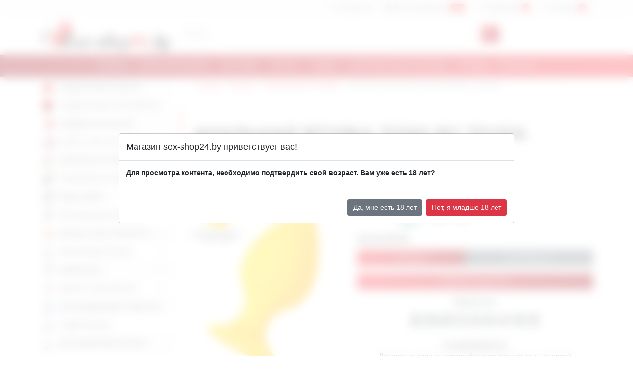

--- FILE ---
content_type: text/html; charset=UTF-8
request_url: https://sex-shop24.by/product/analnaia-vtulka-todo-by-toyfa-riffle-s-zeltyi
body_size: 12619
content:



<!DOCTYPE html> <html lang="ru"> <head> <meta name="Language" content="ru"> <meta charset="utf-8"> <meta name="viewport" content="width=device-width, initial-scale=1, shrink-to-fit=no"> <meta name="yandex-verification" content="87b63a75de2b660d" /> <meta name="google-site-verification" content="Eg13ESdC-Hj5J-bSaIs0FB3bPjqsDU0mrC9jgoDQh3w" /> <title>Купить Анальная втулка ToDo by Toyfa Riffle S, желтый в Минске, низкие цены | Секс шоп sex-shop24.by</title> <meta name="description" content="Анальная втулка ToDo by Toyfa Riffle S, желтый купить в Минске по выгодной цене в секс шоп.АНАЛЬНЫЕ ИГРУШКИ в каталоге интернет магазина интимных товаров Sex-shop24.by ✅ Доставка по Беларуси. ✅ Скидки. ☎️ +375 44 548-01-93"/> <meta name="csrf-token" content="Ieg4Cfsxuk510mh8v4LCUFdW0kXMpfL7S3SY6jkc"> <meta property="og:url" content="https://sex-shop24.by/product/analnaia-vtulka-todo-by-toyfa-riffle-s-zeltyi" /> <meta property="og:title" content="Анальная втулка ToDo by Toyfa Riffle S, желтый" /> <meta property="og:description" content="Анальная втулка ToDo by Toyfa Riffle S, желтый купить в Минске по выгодной цене в секс шоп.АНАЛЬНЫЕ ИГРУШКИ в каталоге интернет магазина интимных товаров Sex-shop24.by ✅ Доставка по Беларуси. ✅ Скидки. ☎️ +375 44 548-01-93" /> <meta property="og:image" content="https://sex-shop24.by/storage/catalog/8239a6d8-2556-4809-ae32-54f9b069a74f.jpg" /> <link rel="canonical" href="https://sex-shop24.by/product/analnaia-vtulka-todo-by-toyfa-riffle-s-zeltyi"> <link rel="shortcut icon" href="/assets/frontend/img/favicon.png" type="image/x-icon"> <style> @font-face { font-family: "bootstrap-icons"; font-display: swap; font-style : normal; src: url("/assets/frontend/fonts/bootstrap-icons.woff2?231ce25e89ab5804f9a6c427b8d325c9") format("woff2"), url("/assets/frontend/fonts/bootstrap-icons.woff?231ce25e89ab5804f9a6c427b8d325c9") format("woff"); } </style> <link rel="preload" href="/assets/frontend/fonts/bootstrap-icons.woff2" as="font" type="font/woff2" crossorigin> <link rel="stylesheet" href="/storage/frontend/css/bootstrap.min.css"> <link rel="stylesheet" href="/storage/frontend/css/bootstrap-icons.css"> <link rel="stylesheet" href="/storage/plugins/hc-offcanvas-nav/hc-offcanvas-nav.css"> <link rel="stylesheet" href="/storage/plugins/metismenu/metisMenu.css"> <link rel="stylesheet" href="/storage/plugins/nouislider/nouislider.min.css"> <link rel="stylesheet" href="/storage/plugins/owl.carousel2/owl.carousel.min.css"> <link rel="stylesheet" href="/storage/plugins/owl.carousel2/owl.theme.default.min.css"> <link rel="stylesheet" href="/storage/plugins/jssocials/jssocials-theme-plain.css"> <link rel="stylesheet" href="/storage/plugins/fancybox/jquery.fancybox.css"> <link rel="stylesheet" href="/storage/plugins/jquery-bar-rating-master/css-stars.css"> <link rel="stylesheet" href="/storage/plugins/leaflet/leaflet.css"> <link rel="stylesheet" href="/storage/frontend/css/app.css"> <link rel="stylesheet" href="/storage/frontend/css/app-responsive.css"> <script async src="https://www.googletagmanager.com/gtag/js?id=UA-116780474-1"></script> <script>
		  window.dataLayer = window.dataLayer || [];
		  function gtag(){dataLayer.push(arguments);}
		  gtag('js', new Date());

		  gtag('config', 'UA-116780474-1');
		</script> </head> <body> <header> <div class="top-header"> <div class="container"> <ul class="nav justify-content-start justify-content-lg-end"> <li> <a class="nav-link" href="#offcanvasContact" data-bs-toggle="offcanvas"> <i class="bi bi-telephone"></i> <span class="mobile-none">Связаться</span> </a> </li> <li><a href="/user/login" class="nav-link login gt-registar"><i class="bi bi-person-circle"></i> Регистрация/вход <span class="count">-5%<span></a></li> <li><a href="/favorites" class="nav-link favorites"><i class="bi bi-star"></i> <span class="mobile-none">Избранное</span> <span class="count" id="total">0</span></a></li> <li><a href="/cart" class="gt-cart nav-link cart"><i class="bi bi-bag"></i> <span class="mobile-none">Корзина</span> <span class="count" id="total">0</span></a></li> </ul> </div> </div> <div class="middle-header"> <div class="container"> <div class="row"> <div class="col-sm-3 logo-wrapper"> <a class="logo" href="/"> <img class="img-fluid" src="/assets/frontend/img/logo.png" alt="" loading="lazy"></a> </div> <div class="col-sm-7"> <form id="frm-search" method="GET" action="/search"> <div class="input-group"> <input type="text" class="form-control" placeholder="Поиск...." name="search_str" id="search_str"> <button class="btn btn-primary gt-headserch" type="submit" id="button-addon2"><i class="bi bi-search"></i></button> </div> </form> </div> </div> </div> </div> <div class="mobile-menu-wrapper"> <nav id="mobile-nav"> <ul> <li><a href="#">Каталог</a><ul><li><a href="/catalog/podarochnye_nabory" style="background:url(/storage/files/category/icons/246.jpg) left center no-repeat; padding-left:25px;" >ПОДАРОЧНЫЕ НАБОРЫ</a></li><li><a href="/catalog/podarochnye_sertifikaty" style="background:url(/storage/files/category/icons/251.jpg) left center no-repeat; padding-left:25px;" >ПОДАРОЧНЫЕ СЕРТИФИКАТЫ</a></li><li><a href="/catalog/skidki_203050" style="background:url(/storage/files/category/icons/150.jpg) left center no-repeat; padding-left:25px;" >СКИДКИ 20%,30%,50%</a></li><li><a href="/catalog/smart_seks_igrushki" style="background:url(/storage/files/category/icons/250.jpg) left center no-repeat; padding-left:25px;" >СМАРТ СЕКС ИГРУШКИ</a></li><li><a href="/catalog/elitnye_igrushki" style="background:url(/storage/files/category/icons/242.jpg) left center no-repeat; padding-left:25px;" >ЭЛИТНЫЕ ИГРУШКИ</a></li><li><a href="/catalog/analnye_igrushki" style="background:url(/storage/files/category/icons/163.jpg) left center no-repeat; padding-left:25px;" >АНАЛЬНЫЕ ИГРУШКИ</a><ul><li><a href="/catalog/analnye_igrushki/analnye_probki-hvostiki">Анальные пробки-хвостики</a></li><li><a href="/catalog/analnye_igrushki/analnye_rasshiriteli">Анальные расширители</a></li><li><a href="/catalog/analnye_igrushki/analnye_ukrasheniya">Анальные украшения</a></li><li><a href="/catalog/analnye_igrushki/bez_vibracii">Без вибрации</a></li><li><a href="/catalog/analnye_igrushki/s_vibraciey">С вибрацией</a></li><li><a href="/catalog/analnye_igrushki/shariki_cepochki">Шарики, цепочки</a></li></ul></li><li><a href="/catalog/bdsm_bdsm" style="background:url(/storage/files/category/icons/191.jpg) left center no-repeat; padding-left:25px;" >БДСМ, BDSM</a><ul><li><a href="/catalog/bdsm_bdsm/bdsm_bondazh">БДСМ бондаж</a></li><li><a href="/catalog/bdsm_bdsm/bdsm_odezhda">БДСМ одежда</a></li><li><a href="/catalog/bdsm_bdsm/zazhimy_bdsm">Зажимы БДСМ</a></li><li><a href="/catalog/bdsm_bdsm/klyapy_rasporki_dlya_rta">Кляпы, распорки для рта</a></li><li><a href="/catalog/bdsm_bdsm/maski">Маски</a></li><li><a href="/catalog/bdsm_bdsm/medicinskiy_fetish">Медицинский фетиш</a></li><li><a href="/catalog/bdsm_bdsm/metall_svt">Металл, СВТ</a></li><li><a href="/catalog/bdsm_bdsm/nabory_bdsm">Наборы БДСМ</a></li><li><a href="/catalog/bdsm_bdsm/naruchniki_fiksatory_na_ruki_i_nogi">Наручники, фиксаторы на руки и ноги</a></li><li><a href="/catalog/bdsm_bdsm/osheyniki_povodki">Ошейники, поводки</a></li><li><a href="/catalog/bdsm_bdsm/pletki_steki_shlepalki">Плетки, стеки, шлепалки</a></li></ul></li><li><a href="/catalog/vaginalnye_shariki" style="background:url(/storage/files/category/icons/224.jpg) left center no-repeat; padding-left:25px;" >ВАГИНАЛЬНЫЕ ШАРИКИ</a></li><li><a href="/catalog/vaginy_masturbatory" style="background:url(/storage/files/category/icons/177.jpg) left center no-repeat; padding-left:25px;" >ВАГИНЫ, МАСТУРБАТОРЫ</a><ul><li><a href="/catalog/vaginy_masturbatory/masturbatory_bez_vibracii">Мастурбаторы без вибрации</a></li><li><a href="/catalog/vaginy_masturbatory/masturbatory_s_vibraciey">Мастурбаторы с вибрацией</a></li></ul></li><li><a href="/catalog/vakuumnye_pompy" style="background:url(/storage/files/category/icons/225.jpg) left center no-repeat; padding-left:25px;" >ВАКУУМНЫЕ ПОМПЫ</a><ul><li><a href="/catalog/vakuumnye_pompy/zhenskie_pompy">Женские помпы</a></li><li><a href="/catalog/vakuumnye_pompy/muzhskie_pompy">Мужские помпы</a></li></ul></li><li><a href="/catalog/vibratory" style="background:url(/storage/files/category/icons/152.jpg) left center no-repeat; padding-left:25px;" >ВИБРАТОРЫ</a><ul><li><a href="/catalog/vibratory/bolshie_vibratory_fisting">Большие вибраторы (фистинг)</a></li><li><a href="/catalog/vibratory/vibratory_hi-tech">Вибраторы Hi-Tech</a></li><li><a href="/catalog/vibratory/vibratory_do_35_rub">Вибраторы до 35 руб</a></li><li><a href="/catalog/vibratory/dlya_dvoih_dlya_par">Для двоих, для пар</a></li><li><a href="/catalog/vibratory/dlya_tochki_g">Для точки G</a></li><li><a href="/catalog/vibratory/na_prisoske">На присоске</a></li><li><a href="/catalog/vibratory/nerealistichnye">Нереалистичные</a></li><li><a href="/catalog/vibratory/realistichnye">Реалистичные</a></li><li><a href="/catalog/vibratory/s_vakuumnoy_stimulyaciey">С вакуумной стимуляцией</a></li><li><a href="/catalog/vibratory/so_stimulyatorom_klitora">Со стимулятором клитора</a></li><li><a href="/catalog/vibratory/super_realistik_kiberkozha">Супер реалистик (каберкожа)</a></li></ul></li><li><a href="/catalog/vibrostimulyatory" style="background:url(/storage/files/category/icons/180.jpg) left center no-repeat; padding-left:25px;" >ВИБРОСТИМУЛЯТОРЫ</a><ul><li><a href="/catalog/vibrostimulyatory/vibro-pulki">Вибро-пульки</a></li><li><a href="/catalog/vibrostimulyatory/vibro-yayca">Вибро-яйца</a></li><li><a href="/catalog/vibrostimulyatory/vibrobabochki_vibrotrusiki">Вибробабочки, вибротрусики</a></li><li><a href="/catalog/vibrostimulyatory/vibromassazhery">Вибромассажеры</a></li><li><a href="/catalog/vibrostimulyatory/klitoralnye_stimulyatory">Клиторальные стимуляторы</a></li><li><a href="/catalog/vibrostimulyatory/mini-vibratory">Мини-вибраторы</a></li></ul></li><li><a href="/catalog/vozbuzhdayushchie_sredstva" style="background:url(/storage/files/category/icons/201.jpg) left center no-repeat; padding-left:25px;" >ВОЗБУЖДАЮЩИЕ СРЕДСТВА</a><ul><li><a href="/catalog/vozbuzhdayushchie_sredstva/vozbuditeli_dlya_zhenshchin">Возбудители для женщин</a></li><li><a href="/catalog/vozbuzhdayushchie_sredstva/vozbuzhdayushchie_dlya_dvoih">Возбуждающие для двоих</a></li><li><a href="/catalog/vozbuzhdayushchie_sredstva/dlya_zdorovya_muzhchin_i_viagra">Для здоровья мужчин и виагра</a></li></ul></li><li><a href="/catalog/gidropompy" style="background:url(/storage/files/category/icons/265.jpg) left center no-repeat; padding-left:25px;" >ГИДРОПОМПЫ</a></li><li><a href="/catalog/dlya_uvelicheniya_chlena" style="background:url(/storage/files/category/icons/151.jpg) left center no-repeat; padding-left:25px;" >ДЛЯ УВЕЛИЧЕНИЯ ЧЛЕНА</a></li><li><a href="/catalog/igrushki_iz_stekla" style="background:url(/storage/files/category/icons/236.jpg) left center no-repeat; padding-left:25px;" >ИГРУШКИ ИЗ СТЕКЛА</a></li><li><a href="/catalog/intimnaya_gigiena" style="background:url(/storage/files/category/icons/182.jpg) left center no-repeat; padding-left:25px;" >ИНТИМНАЯ ГИГИЕНА</a></li><li><a href="/catalog/lyubrikanty_smazki" style="background:url(/storage/files/category/icons/205.jpg) left center no-repeat; padding-left:25px;" >ЛЮБРИКАНТЫ, СМАЗКИ, МАСЛА</a><ul><li><a href="/catalog/lyubrikanty_smazki/analnye">Анальные</a></li><li><a href="/catalog/lyubrikanty_smazki/vaginalnye">Вагинальные</a></li><li><a href="/catalog/lyubrikanty_smazki/vozbuzhdayushchie">Возбуждающие</a></li><li><a href="/catalog/lyubrikanty_smazki/dlya_suzheniya_vlagalishcha">Для сужения влагалища</a></li><li><a href="/catalog/lyubrikanty_smazki/dlya_fistinga">Для фистинга</a></li><li><a href="/catalog/lyubrikanty_smazki/krema_dlya_uvelicheniya_chlena">Крема для увеличения члена</a></li><li><a href="/catalog/lyubrikanty_smazki/oralnye">Оральные</a></li><li><a href="/catalog/lyubrikanty_smazki/prodlevayushchie">Продлевающие</a></li></ul></li><li><a href="/catalog/massazhery_prostaty" style="background:url(/storage/files/category/icons/169.jpg) left center no-repeat; padding-left:25px;" >МАССАЖЕРЫ ПРОСТАТЫ</a></li><li><a href="/catalog/massazhnoe_maslo" style="background:url(/storage/files/category/icons/213.jpg) left center no-repeat; padding-left:25px;" >МАССАЖНОЕ МАСЛО</a></li><li><a href="/catalog/nasadki_i_kolca" style="background:url(/storage/files/category/icons/228.jpg) left center no-repeat; padding-left:25px;" >НАСАДКИ И КОЛЬЦА</a><ul><li><a href="/catalog/nasadki_i_kolca/nasadki_bez_vibracii">Насадки без вибрации</a></li><li><a href="/catalog/nasadki_i_kolca/nasadki_na_palec">Насадки на палец</a></li><li><a href="/catalog/nasadki_i_kolca/nasadki_s_vibraciey">Насадки с вибрацией</a></li><li><a href="/catalog/nasadki_i_kolca/erekcionnye_kolca">Эрекционные кольца</a></li></ul></li><li><a href="/catalog/ochistiteli_igrushek" style="background:url(/storage/files/category/icons/245.jpg) left center no-repeat; padding-left:25px;" >ОЧИСТИТЕЛИ ИГРУШЕК</a></li><li><a href="/catalog/podarochnaya_upakovka" style="background:url(/storage/files/category/icons/244.jpg) left center no-repeat; padding-left:25px;" >ПОДАРОЧНАЯ УПАКОВКА</a></li><li><a href="/catalog/poppersy" style="background:url(/storage/files/category/icons/204.jpg) left center no-repeat; padding-left:25px;" >ПОППЕРСЫ</a></li><li><a href="/catalog/portupei_strepy" style="background:url(/storage/files/category/icons/256.jpg) left center no-repeat; padding-left:25px;" >ПОРТУПЕИ, СТРЕПЫ</a></li><li><a href="/catalog/poyasa_vernosti" style="background:url(/storage/files/category/icons/247.jpg) left center no-repeat; padding-left:25px;" >ПОЯСА ВЕРНОСТИ</a></li><li><a href="/catalog/prezervativy" style="background:url(/storage/files/category/icons/235.jpg) left center no-repeat; padding-left:25px;" >ПРЕЗЕРВАТИВЫ</a></li><li><a href="/catalog/seks_kukly" style="background:url(/storage/files/category/icons/214.jpg) left center no-repeat; padding-left:25px;" >СЕКС КУКЛЫ</a></li><li><a href="/catalog/seks-mashiny_i_mebel_dlya_seksa" style="background:url(/storage/files/category/icons/222.jpg) left center no-repeat; padding-left:25px;" >СЕКС-МАШИНЫ И МЕБЕЛЬ ДЛЯ СЕКСА</a></li><li><a href="/catalog/strapony_falloprotezy" style="background:url(/storage/files/category/icons/187.jpg) left center no-repeat; padding-left:25px;" >СТРАПОНЫ, ФАЛЛОПРОТЕЗЫ</a><ul><li><a href="/catalog/strapony_falloprotezy/nasadki_dlya_strapona">Насадки для страпона</a></li><li><a href="/catalog/strapony_falloprotezy/strapony">Страпоны</a></li><li><a href="/catalog/strapony_falloprotezy/falloprotezy">Фаллопротезы</a></li></ul></li><li><a href="/catalog/uretralnyy_buzh" style="background:url(/storage/files/category/icons/238.jpg) left center no-repeat; padding-left:25px;" >УРЕТРАЛЬНЫЙ БУЖ</a></li><li><a href="/catalog/falloimitatory" style="background:url(/storage/files/category/icons/171.jpg) left center no-repeat; padding-left:25px;" >ФАЛЛОИМИТАТОРЫ</a><ul><li><a href="/catalog/falloimitatory/bolshie_fisting">Большие (фистинг)</a></li><li><a href="/catalog/falloimitatory/dvuhgolovye">Двухголовые</a></li><li><a href="/catalog/falloimitatory/realistiki">Реалистики</a></li><li><a href="/catalog/falloimitatory/super_realistik_kiber_kozha">Супер Реалистик (киберкожа)</a></li></ul></li><li><a href="/catalog/feromony" style="background:url(/storage/files/category/icons/232.jpg) left center no-repeat; padding-left:25px;" >ФЕРОМОНЫ</a><ul><li><a href="/catalog/feromony/zhenskie_duhi_s_feromonami">Женские духи с феромонами</a></li><li><a href="/catalog/feromony/muzhskie_duhi_s_feromonami">Мужские духи с феромонами</a></li></ul></li><li><a href="/catalog/fisting" style="background:url(/storage/files/category/icons/176.jpg) left center no-repeat; padding-left:25px;" >ФИСТИНГ</a></li><li><a href="/catalog/elektroseks" style="background:url(/storage/files/category/icons/237.jpg) left center no-repeat; padding-left:25px;" >ЭЛЕКТРОСЕКС</a></li><li><a href="/catalog/eroticheskie_nabory_dlya_par" style="background:url(/storage/files/category/icons/170.jpg) left center no-repeat; padding-left:25px;" >ЭРОТИЧЕСКИЕ НАБОРЫ ДЛЯ ПАР</a></li><li><a href="/catalog/eroticheskie_suveniry_i_igry" style="background:url(/storage/files/category/icons/223.jpg) left center no-repeat; padding-left:25px;" >ЭРОТИЧЕСКИЕ СУВЕНИРЫ И ИГРЫ</a></li><li><a href="/catalog/eroticheskoe_belyo_zhenskoe" style="background:url(/storage/files/category/icons/215.jpg) left center no-repeat; padding-left:25px;" >ЭРОТИЧЕСКОЕ БЕЛЬЁ ЖЕНСКОЕ</a><ul><li><a href="/catalog/eroticheskoe_belyo_zhenskoe/bodi_teddi">Боди, тедди</a></li><li><a href="/catalog/eroticheskoe_belyo_zhenskoe/bolshie_razmery_xl">Большие размеры XL+</a></li><li><a href="/catalog/eroticheskoe_belyo_zhenskoe/bebi-doll_sorochki_penyuary">Бэби-долл, сорочки, пеньюары</a></li><li><a href="/catalog/eroticheskoe_belyo_zhenskoe/komplekty_belya">Комплекты белья</a></li><li><a href="/catalog/eroticheskoe_belyo_zhenskoe/korsety">Корсеты</a></li><li><a href="/catalog/eroticheskoe_belyo_zhenskoe/kostyumy_dlya_rolevyh_igr">Костюмы для ролевых игр</a></li><li><a href="/catalog/eroticheskoe_belyo_zhenskoe/ketsyuity_kombinezony">Кэтсьюиты, комбинезоны</a></li><li><a href="/catalog/eroticheskoe_belyo_zhenskoe/platya_platya-setka">Платья, платья-сетка</a></li><li><a href="/catalog/eroticheskoe_belyo_zhenskoe/pestisy">Пэстисы</a></li><li><a href="/catalog/eroticheskoe_belyo_zhenskoe/trusiki_stringi_shortiki">Трусики, стринги, шортики</a></li><li><a href="/catalog/eroticheskoe_belyo_zhenskoe/chulki_kolgoty">Чулки, колготы</a></li></ul></li><li><a href="/catalog/eroticheskoe_belyo_muzhskoe" style="background:url(/storage/files/category/icons/259.jpg) left center no-repeat; padding-left:25px;" >ЭРОТИЧЕСКОЕ БЕЛЬЁ МУЖСКОЕ</a></li></ul><li><a href="/">Главная</a></li><li><a href="/page/garantii">Гарантия и возрат</a></li><li><a href="/page/dostavka">Доставка</a></li><li><a href="/page/oplata">Оплата</a></li><li><a href="/page/skidki">Скидки</a></li><li><a href="/page/materialy-seks-igrusek">Материалы секс-игрушек</a></li><li><a href="/brands">Бренды</a></li><li><a href="/page/kontakty">Контакты</a></li> </ul> </nav> </div> <div class="main-menu-wrapper"> <div class="container"> <nav class="topbar-nav is-hoverable"> <ul class="metismenu" id="menu2"> <li><a href="/">Главная</a></li><li><a href="/page/garantii">Гарантия и возрат</a></li><li><a href="/page/dostavka">Доставка</a></li><li><a href="/page/oplata">Оплата</a></li><li><a href="/page/skidki">Скидки</a></li><li><a href="/page/materialy-seks-igrusek">Материалы секс-игрушек</a></li><li><a href="/brands">Бренды</a></li><li><a href="/page/kontakty">Контакты</a></li> </ul> </nav> </div> </div> <div class="offcanvas offcanvas-end" tabindex="-1" id="offcanvasContact" aria-labelledby="offcanvasExampleLabel"> <div class="offcanvas-header"> <div class="offcanvas-title title"> <p>Связаться с нами</p> </div> <button type="button" class="btn-close text-reset" data-bs-dismiss="offcanvas" aria-label="Close"></button> </div> <div class="offcanvas-body"> <div> <table class="table"> <tbody> <tr> <td><a class="gt-phone" href="tel:+375255244771"><i class="bi bi-telephone-fill"></i> +375 (25) 524-47-71</a></td> </tr> <tr> <td><a class="gt-phone" href="tel:+375445480193"><i class="bi bi-telephone-fill"></i> +375 (44) 548-01-93</a></td> </tr> </tbody> </table> <form id="frm-feedback" method="post"> <div class="mb-3"> <label class="form-label">Ваше имя</label> <input type="text" class="form-control" name="name"> </div> <div class="mb-3"> <label class="form-label">Ваш Email</label> <input type="email" class="form-control" name="email"> </div> <div class="mb-3"> <label class="form-label">Сообщение</label> <textarea class="form-control" name="message"></textarea> </div> <button type="submit" class="btn btn-primary">Отправить</button> </form> </div> </div> </div> <div class="search-result" style="display:none"> <table class="table table-bordered" id="found-search-results"> </table> <div id="cnt-search-results" class="p-2 text-center">Найдено <span></span> позиций, <a href="#">ПОСМОТРЕТЬ ВСЕ</a></div> </div> </header> <script type="application/ld+json">
		{
		  "@context": "https://schema.org/",
		  "@type": "Product",
		  "name": "Анальная втулка ToDo by Toyfa Riffle S, желтый",
		  "image": [ "https://sex-shop24.by/storage/catalog/8239a6d8-2556-4809-ae32-54f9b069a74f.jpg"],
		  "description": "Анальная втулка ToDo by Toyfa Riffle S, желтый купить в Минске по выгодной цене в секс шоп.АНАЛЬНЫЕ ИГРУШКИ в каталоге интернет магазина интимных товаров Sex-shop24.by ✅ Доставка по Беларуси. ✅ Скидки. ☎️ +375 44 548-01-93",
		  "sku": "4",	  
		  
			"review": [
			   
						
			  ],		  
		  "aggregateRating": {
			"@type": "AggregateRating",
			"ratingValue": "5",
			"reviewCount": "1"
		  },
		  "offers": {
			"@type": "Offer",
			"url": "https://sex-shop24.by/product/analnaia-vtulka-todo-by-toyfa-riffle-s-zeltyi",
			"priceCurrency": "BYN",
			"price": "32.2"
		  }
		}
    </script> <main> <div class="container"> <div class="row"> <div class="col-md-3"> <nav class="sidebar-nav" > <ul class="metismenu" id="catalog-menu"> <li><a href="/catalog/podarochnye_nabory" style="background:url(/storage/files/category/icons/246.jpg) left center no-repeat;">ПОДАРОЧНЫЕ НАБОРЫ</a></li><li><a href="/catalog/podarochnye_sertifikaty" style="background:url(/storage/files/category/icons/251.jpg) left center no-repeat;">ПОДАРОЧНЫЕ СЕРТИФИКАТЫ</a></li><li><a href="/catalog/skidki_203050" style="background:url(/storage/files/category/icons/150.jpg) left center no-repeat;">СКИДКИ 20%,30%,50%</a></li><li><a href="/catalog/smart_seks_igrushki" style="background:url(/storage/files/category/icons/250.jpg) left center no-repeat;">СМАРТ СЕКС ИГРУШКИ</a></li><li><a href="/catalog/elitnye_igrushki" style="background:url(/storage/files/category/icons/242.jpg) left center no-repeat;">ЭЛИТНЫЕ ИГРУШКИ</a></li><li><a class="has-arrow" href="/catalog/analnye_igrushki" aria-expanded="false" style="background:url(/storage/files/category/icons/163.jpg) left center no-repeat;">АНАЛЬНЫЕ ИГРУШКИ</a><ul class="mm-collapse"><li><a href="/catalog/analnye_igrushki/analnye_probki-hvostiki">Анальные пробки-хвостики</a></li><li><a href="/catalog/analnye_igrushki/analnye_rasshiriteli">Анальные расширители</a></li><li><a href="/catalog/analnye_igrushki/analnye_ukrasheniya">Анальные украшения</a></li><li><a href="/catalog/analnye_igrushki/bez_vibracii">Без вибрации</a></li><li><a href="/catalog/analnye_igrushki/s_vibraciey">С вибрацией</a></li><li><a href="/catalog/analnye_igrushki/shariki_cepochki">Шарики, цепочки</a></li></ul></li><li><a class="has-arrow" href="/catalog/bdsm_bdsm" aria-expanded="false" style="background:url(/storage/files/category/icons/191.jpg) left center no-repeat;">БДСМ, BDSM</a><ul class="mm-collapse"><li><a href="/catalog/bdsm_bdsm/bdsm_bondazh">БДСМ бондаж</a></li><li><a href="/catalog/bdsm_bdsm/bdsm_odezhda">БДСМ одежда</a></li><li><a href="/catalog/bdsm_bdsm/zazhimy_bdsm">Зажимы БДСМ</a></li><li><a href="/catalog/bdsm_bdsm/klyapy_rasporki_dlya_rta">Кляпы, распорки для рта</a></li><li><a href="/catalog/bdsm_bdsm/maski">Маски</a></li><li><a href="/catalog/bdsm_bdsm/medicinskiy_fetish">Медицинский фетиш</a></li><li><a href="/catalog/bdsm_bdsm/metall_svt">Металл, СВТ</a></li><li><a href="/catalog/bdsm_bdsm/nabory_bdsm">Наборы БДСМ</a></li><li><a href="/catalog/bdsm_bdsm/naruchniki_fiksatory_na_ruki_i_nogi">Наручники, фиксаторы на руки и ноги</a></li><li><a href="/catalog/bdsm_bdsm/osheyniki_povodki">Ошейники, поводки</a></li><li><a href="/catalog/bdsm_bdsm/pletki_steki_shlepalki">Плетки, стеки, шлепалки</a></li></ul></li><li><a href="/catalog/vaginalnye_shariki" style="background:url(/storage/files/category/icons/224.jpg) left center no-repeat;">ВАГИНАЛЬНЫЕ ШАРИКИ</a></li><li><a class="has-arrow" href="/catalog/vaginy_masturbatory" aria-expanded="false" style="background:url(/storage/files/category/icons/177.jpg) left center no-repeat;">ВАГИНЫ, МАСТУРБАТОРЫ</a><ul class="mm-collapse"><li><a href="/catalog/vaginy_masturbatory/masturbatory_bez_vibracii">Мастурбаторы без вибрации</a></li><li><a href="/catalog/vaginy_masturbatory/masturbatory_s_vibraciey">Мастурбаторы с вибрацией</a></li></ul></li><li><a class="has-arrow" href="/catalog/vakuumnye_pompy" aria-expanded="false" style="background:url(/storage/files/category/icons/225.jpg) left center no-repeat;">ВАКУУМНЫЕ ПОМПЫ</a><ul class="mm-collapse"><li><a href="/catalog/vakuumnye_pompy/zhenskie_pompy">Женские помпы</a></li><li><a href="/catalog/vakuumnye_pompy/muzhskie_pompy">Мужские помпы</a></li></ul></li><li><a class="has-arrow" href="/catalog/vibratory" aria-expanded="false" style="background:url(/storage/files/category/icons/152.jpg) left center no-repeat;">ВИБРАТОРЫ</a><ul class="mm-collapse"><li><a href="/catalog/vibratory/bolshie_vibratory_fisting">Большие вибраторы (фистинг)</a></li><li><a href="/catalog/vibratory/vibratory_hi-tech">Вибраторы Hi-Tech</a></li><li><a href="/catalog/vibratory/vibratory_do_35_rub">Вибраторы до 35 руб</a></li><li><a href="/catalog/vibratory/dlya_dvoih_dlya_par">Для двоих, для пар</a></li><li><a href="/catalog/vibratory/dlya_tochki_g">Для точки G</a></li><li><a href="/catalog/vibratory/na_prisoske">На присоске</a></li><li><a href="/catalog/vibratory/nerealistichnye">Нереалистичные</a></li><li><a href="/catalog/vibratory/realistichnye">Реалистичные</a></li><li><a href="/catalog/vibratory/s_vakuumnoy_stimulyaciey">С вакуумной стимуляцией</a></li><li><a href="/catalog/vibratory/so_stimulyatorom_klitora">Со стимулятором клитора</a></li><li><a href="/catalog/vibratory/super_realistik_kiberkozha">Супер реалистик (каберкожа)</a></li></ul></li><li><a class="has-arrow" href="/catalog/vibrostimulyatory" aria-expanded="false" style="background:url(/storage/files/category/icons/180.jpg) left center no-repeat;">ВИБРОСТИМУЛЯТОРЫ</a><ul class="mm-collapse"><li><a href="/catalog/vibrostimulyatory/vibro-pulki">Вибро-пульки</a></li><li><a href="/catalog/vibrostimulyatory/vibro-yayca">Вибро-яйца</a></li><li><a href="/catalog/vibrostimulyatory/vibrobabochki_vibrotrusiki">Вибробабочки, вибротрусики</a></li><li><a href="/catalog/vibrostimulyatory/vibromassazhery">Вибромассажеры</a></li><li><a href="/catalog/vibrostimulyatory/klitoralnye_stimulyatory">Клиторальные стимуляторы</a></li><li><a href="/catalog/vibrostimulyatory/mini-vibratory">Мини-вибраторы</a></li></ul></li><li><a class="has-arrow" href="/catalog/vozbuzhdayushchie_sredstva" aria-expanded="false" style="background:url(/storage/files/category/icons/201.jpg) left center no-repeat;">ВОЗБУЖДАЮЩИЕ СРЕДСТВА</a><ul class="mm-collapse"><li><a href="/catalog/vozbuzhdayushchie_sredstva/vozbuditeli_dlya_zhenshchin">Возбудители для женщин</a></li><li><a href="/catalog/vozbuzhdayushchie_sredstva/vozbuzhdayushchie_dlya_dvoih">Возбуждающие для двоих</a></li><li><a href="/catalog/vozbuzhdayushchie_sredstva/dlya_zdorovya_muzhchin_i_viagra">Для здоровья мужчин и виагра</a></li></ul></li><li><a href="/catalog/gidropompy" style="background:url(/storage/files/category/icons/265.jpg) left center no-repeat;">ГИДРОПОМПЫ</a></li><li><a href="/catalog/dlya_uvelicheniya_chlena" style="background:url(/storage/files/category/icons/151.jpg) left center no-repeat;">ДЛЯ УВЕЛИЧЕНИЯ ЧЛЕНА</a></li><li><a href="/catalog/igrushki_iz_stekla" style="background:url(/storage/files/category/icons/236.jpg) left center no-repeat;">ИГРУШКИ ИЗ СТЕКЛА</a></li><li><a href="/catalog/intimnaya_gigiena" style="background:url(/storage/files/category/icons/182.jpg) left center no-repeat;">ИНТИМНАЯ ГИГИЕНА</a></li><li><a class="has-arrow" href="/catalog/lyubrikanty_smazki" aria-expanded="false" style="background:url(/storage/files/category/icons/205.jpg) left center no-repeat;">ЛЮБРИКАНТЫ, СМАЗКИ, МАСЛА</a><ul class="mm-collapse"><li><a href="/catalog/lyubrikanty_smazki/analnye">Анальные</a></li><li><a href="/catalog/lyubrikanty_smazki/vaginalnye">Вагинальные</a></li><li><a href="/catalog/lyubrikanty_smazki/vozbuzhdayushchie">Возбуждающие</a></li><li><a href="/catalog/lyubrikanty_smazki/dlya_suzheniya_vlagalishcha">Для сужения влагалища</a></li><li><a href="/catalog/lyubrikanty_smazki/dlya_fistinga">Для фистинга</a></li><li><a href="/catalog/lyubrikanty_smazki/krema_dlya_uvelicheniya_chlena">Крема для увеличения члена</a></li><li><a href="/catalog/lyubrikanty_smazki/oralnye">Оральные</a></li><li><a href="/catalog/lyubrikanty_smazki/prodlevayushchie">Продлевающие</a></li></ul></li><li><a href="/catalog/massazhery_prostaty" style="background:url(/storage/files/category/icons/169.jpg) left center no-repeat;">МАССАЖЕРЫ ПРОСТАТЫ</a></li><li><a href="/catalog/massazhnoe_maslo" style="background:url(/storage/files/category/icons/213.jpg) left center no-repeat;">МАССАЖНОЕ МАСЛО</a></li><li><a class="has-arrow" href="/catalog/nasadki_i_kolca" aria-expanded="false" style="background:url(/storage/files/category/icons/228.jpg) left center no-repeat;">НАСАДКИ И КОЛЬЦА</a><ul class="mm-collapse"><li><a href="/catalog/nasadki_i_kolca/nasadki_bez_vibracii">Насадки без вибрации</a></li><li><a href="/catalog/nasadki_i_kolca/nasadki_na_palec">Насадки на палец</a></li><li><a href="/catalog/nasadki_i_kolca/nasadki_s_vibraciey">Насадки с вибрацией</a></li><li><a href="/catalog/nasadki_i_kolca/erekcionnye_kolca">Эрекционные кольца</a></li></ul></li><li><a href="/catalog/ochistiteli_igrushek" style="background:url(/storage/files/category/icons/245.jpg) left center no-repeat;">ОЧИСТИТЕЛИ ИГРУШЕК</a></li><li><a href="/catalog/podarochnaya_upakovka" style="background:url(/storage/files/category/icons/244.jpg) left center no-repeat;">ПОДАРОЧНАЯ УПАКОВКА</a></li><li><a href="/catalog/poppersy" style="background:url(/storage/files/category/icons/204.jpg) left center no-repeat;">ПОППЕРСЫ</a></li><li><a href="/catalog/portupei_strepy" style="background:url(/storage/files/category/icons/256.jpg) left center no-repeat;">ПОРТУПЕИ, СТРЕПЫ</a></li><li><a href="/catalog/poyasa_vernosti" style="background:url(/storage/files/category/icons/247.jpg) left center no-repeat;">ПОЯСА ВЕРНОСТИ</a></li><li><a href="/catalog/prezervativy" style="background:url(/storage/files/category/icons/235.jpg) left center no-repeat;">ПРЕЗЕРВАТИВЫ</a></li><li><a href="/catalog/seks_kukly" style="background:url(/storage/files/category/icons/214.jpg) left center no-repeat;">СЕКС КУКЛЫ</a></li><li><a href="/catalog/seks-mashiny_i_mebel_dlya_seksa" style="background:url(/storage/files/category/icons/222.jpg) left center no-repeat;">СЕКС-МАШИНЫ И МЕБЕЛЬ ДЛЯ СЕКСА</a></li><li><a class="has-arrow" href="/catalog/strapony_falloprotezy" aria-expanded="false" style="background:url(/storage/files/category/icons/187.jpg) left center no-repeat;">СТРАПОНЫ, ФАЛЛОПРОТЕЗЫ</a><ul class="mm-collapse"><li><a href="/catalog/strapony_falloprotezy/nasadki_dlya_strapona">Насадки для страпона</a></li><li><a href="/catalog/strapony_falloprotezy/strapony">Страпоны</a></li><li><a href="/catalog/strapony_falloprotezy/falloprotezy">Фаллопротезы</a></li></ul></li><li><a href="/catalog/uretralnyy_buzh" style="background:url(/storage/files/category/icons/238.jpg) left center no-repeat;">УРЕТРАЛЬНЫЙ БУЖ</a></li><li><a class="has-arrow" href="/catalog/falloimitatory" aria-expanded="false" style="background:url(/storage/files/category/icons/171.jpg) left center no-repeat;">ФАЛЛОИМИТАТОРЫ</a><ul class="mm-collapse"><li><a href="/catalog/falloimitatory/bolshie_fisting">Большие (фистинг)</a></li><li><a href="/catalog/falloimitatory/dvuhgolovye">Двухголовые</a></li><li><a href="/catalog/falloimitatory/realistiki">Реалистики</a></li><li><a href="/catalog/falloimitatory/super_realistik_kiber_kozha">Супер Реалистик (киберкожа)</a></li></ul></li><li><a class="has-arrow" href="/catalog/feromony" aria-expanded="false" style="background:url(/storage/files/category/icons/232.jpg) left center no-repeat;">ФЕРОМОНЫ</a><ul class="mm-collapse"><li><a href="/catalog/feromony/zhenskie_duhi_s_feromonami">Женские духи с феромонами</a></li><li><a href="/catalog/feromony/muzhskie_duhi_s_feromonami">Мужские духи с феромонами</a></li></ul></li><li><a href="/catalog/fisting" style="background:url(/storage/files/category/icons/176.jpg) left center no-repeat;">ФИСТИНГ</a></li><li><a href="/catalog/elektroseks" style="background:url(/storage/files/category/icons/237.jpg) left center no-repeat;">ЭЛЕКТРОСЕКС</a></li><li><a href="/catalog/eroticheskie_nabory_dlya_par" style="background:url(/storage/files/category/icons/170.jpg) left center no-repeat;">ЭРОТИЧЕСКИЕ НАБОРЫ ДЛЯ ПАР</a></li><li><a href="/catalog/eroticheskie_suveniry_i_igry" style="background:url(/storage/files/category/icons/223.jpg) left center no-repeat;">ЭРОТИЧЕСКИЕ СУВЕНИРЫ И ИГРЫ</a></li><li><a class="has-arrow" href="/catalog/eroticheskoe_belyo_zhenskoe" aria-expanded="false" style="background:url(/storage/files/category/icons/215.jpg) left center no-repeat;">ЭРОТИЧЕСКОЕ БЕЛЬЁ ЖЕНСКОЕ</a><ul class="mm-collapse"><li><a href="/catalog/eroticheskoe_belyo_zhenskoe/bodi_teddi">Боди, тедди</a></li><li><a href="/catalog/eroticheskoe_belyo_zhenskoe/bolshie_razmery_xl">Большие размеры XL+</a></li><li><a href="/catalog/eroticheskoe_belyo_zhenskoe/bebi-doll_sorochki_penyuary">Бэби-долл, сорочки, пеньюары</a></li><li><a href="/catalog/eroticheskoe_belyo_zhenskoe/komplekty_belya">Комплекты белья</a></li><li><a href="/catalog/eroticheskoe_belyo_zhenskoe/korsety">Корсеты</a></li><li><a href="/catalog/eroticheskoe_belyo_zhenskoe/kostyumy_dlya_rolevyh_igr">Костюмы для ролевых игр</a></li><li><a href="/catalog/eroticheskoe_belyo_zhenskoe/ketsyuity_kombinezony">Кэтсьюиты, комбинезоны</a></li><li><a href="/catalog/eroticheskoe_belyo_zhenskoe/platya_platya-setka">Платья, платья-сетка</a></li><li><a href="/catalog/eroticheskoe_belyo_zhenskoe/pestisy">Пэстисы</a></li><li><a href="/catalog/eroticheskoe_belyo_zhenskoe/trusiki_stringi_shortiki">Трусики, стринги, шортики</a></li><li><a href="/catalog/eroticheskoe_belyo_zhenskoe/chulki_kolgoty">Чулки, колготы</a></li></ul></li><li><a href="/catalog/eroticheskoe_belyo_muzhskoe" style="background:url(/storage/files/category/icons/259.jpg) left center no-repeat;">ЭРОТИЧЕСКОЕ БЕЛЬЁ МУЖСКОЕ</a></li> </ul> </nav> </div> <div class="col-md-9"> <div class="breadcrumb-wrapper"> <div class="container"> <nav aria-label="breadcrumb"> <ol class="breadcrumb"> <li class="breadcrumb-item"><a href="/">Главная</a></li><li class="breadcrumb-item"><a href="/catalog">Каталог</a></li><li class="breadcrumb-item"><a href="/catalog/analnye_igrushki">АНАЛЬНЫЕ ИГРУШКИ</a></li><li class="breadcrumb-item active" aria-current="page">Анальная втулка ToDo by Toyfa Riffle S, желтый</li> </ol> </nav> </div> </div> <div class="content-wrapper"> <section class="product"> <div class="title"> <h1>Анальная втулка ToDo by Toyfa Riffle S, желтый</h1> </div> <div class="row"> <div class="col-md-5"> <div class="main-image"> <div class="product-card_badges-list"> </div> <a href="/storage/catalog/8239a6d8-2556-4809-ae32-54f9b069a74f.jpg" data-fancybox="pr14302"> <img class="img-fluid " src="/storage/catalog/8239a6d8-2556-4809-ae32-54f9b069a74f.jpg" alt="Анальная втулка ToDo by Toyfa Riffle S, желтый" title="Анальная втулка ToDo by Toyfa Riffle S, желтый" loading="lazy"> </a> </div> <div class="owl-carousel owl-theme" id="product-slider"> <div class="item"> <a href="/storage/catalog/b66d0e7e-5316-42c0-8bee-1531f4213c6c.jpg" data-fancybox="pr14302"><img src="/storage/catalog/thumb_b66d0e7e-5316-42c0-8bee-1531f4213c6c.jpg" alt="Анальная втулка ToDo by Toyfa Riffle S, желтый" loading="lazy"></a> </div> <div class="item"> <a href="/storage/catalog/96e8ccce-72f9-40a3-b583-b5f6895fedb8.jpg" data-fancybox="pr14302"><img src="/storage/catalog/thumb_96e8ccce-72f9-40a3-b583-b5f6895fedb8.jpg" alt="Анальная втулка ToDo by Toyfa Riffle S, желтый" loading="lazy"></a> </div> <div class="item"> <a href="/storage/catalog/3c51b49c-fd78-420a-975f-dbdb48a00186.jpg" data-fancybox="pr14302"><img src="/storage/catalog/thumb_3c51b49c-fd78-420a-975f-dbdb48a00186.jpg" alt="Анальная втулка ToDo by Toyfa Riffle S, желтый" loading="lazy"></a> </div> <div class="item"> <a href="/storage/catalog/e10199a2-b428-4295-a54f-dfacc80294fd.jpg" data-fancybox="pr14302"><img src="/storage/catalog/thumb_e10199a2-b428-4295-a54f-dfacc80294fd.jpg" alt="Анальная втулка ToDo by Toyfa Riffle S, желтый" loading="lazy"></a> </div> <div class="item"> <a href="/storage/catalog/a4c5c6af-b96b-4e52-b7c7-d2bee4872277.jpg" data-fancybox="pr14302"><img src="/storage/catalog/thumb_a4c5c6af-b96b-4e52-b7c7-d2bee4872277.jpg" alt="Анальная втулка ToDo by Toyfa Riffle S, желтый" loading="lazy"></a> </div> <div class="item"> <a href="/storage/catalog/25ef4a4f-e6b9-4599-a6bd-4681c66abab0.jpg" data-fancybox="pr14302"><img src="/storage/catalog/thumb_25ef4a4f-e6b9-4599-a6bd-4681c66abab0.jpg" alt="Анальная втулка ToDo by Toyfa Riffle S, желтый" loading="lazy"></a> </div> <div class="item"> <a href="/storage/catalog/43030712-e39e-4260-b67e-1a486aee0a5b.jpg" data-fancybox="pr14302"><img src="/storage/catalog/thumb_43030712-e39e-4260-b67e-1a486aee0a5b.jpg" alt="Анальная втулка ToDo by Toyfa Riffle S, желтый" loading="lazy"></a> </div> <div class="item"> <a href="/storage/catalog/13f6664a-e839-4acb-9929-83dae27c1915.jpg" data-fancybox="pr14302"><img src="/storage/catalog/thumb_13f6664a-e839-4acb-9929-83dae27c1915.jpg" alt="Анальная втулка ToDo by Toyfa Riffle S, желтый" loading="lazy"></a> </div> </div> </div> <div class="col-md-7"> <table> <tr><td class="text-center text-sm-start"><span class="fw-bold">Артикул:</span></td> <td class="text-center">357036</td> </tr><tr><td class="text-center text-sm-start"><span class="fw-bold">Бренд:</span></td> <td class="text-center"><a href="/brands/todo_by_toyfa_kitay"><img src="/storage/files/brands/6_2.jpg" alt="" title="" loading="lazy"></a></td> </tr> </table> <div class="prices"> 32.20 BYN </div> <div class="btn-group w-100" role="group"> <a class="btn btn-primary product-to-cart" href="javascript:;" data-id="14302"><i class="bi bi-bag"></i> Купить</a> <a href="javascript:;" class="btn btn-secondary to-favorites" title="избранное" data-id="14302"><i class="bi bi-star"></i> В избранное</a> </div> <a class="btn btn-primary w-100 mt-3 product-to-cartfarst" href="javascript:;" data-id="14302"><i class="bi bi-bag"></i> Купить в один клик</a> <div class="text-center mt-3"> <p class="fw-bold">Поделиться:</p> <div id="share"></div> </div> <div class="pb-3"> <div class="card mt-3"> <div class="card-body text-center"> <p class="mb-0"><i class="bi bi-eye-slash-fill"></i> <span class="fw-bold">АНОНИМНОСТЬ</span></p> Доставка в чёрных пакетах без опозновательных надписей </div> </div> <div class="card mt-3"> <div class="card-body text-center"> <p class="mb-0"><i class="bi bi-patch-check-fill"></i> <span class="fw-bold">БЕЗОПАСНЫЕ МАТЕРИАЛЫ</span></p> Вся продукция имеет сертификаты качества </div> </div> <div class="card mt-3"> <div class="card-body text-center"> <p class="mb-0"><i class="bi bi-percent"></i> <span class="fw-bold">СКИДКИ ДО 20%</span></p> Зарегистрированным клиентам даем скидки до 20% </div> </div> </div> </div> </div> <ul class="nav nav-tabs mt-3" role="tablist"> <li class="nav-item" role="presentation"> <button class="nav-link active" id="content-tab" data-bs-toggle="tab" data-bs-target="#content-pane" type="button" role="tab" aria-controls="content-pane" aria-selected="true">Описание</button> </li> <li class="nav-item" role="presentation"> <button class="nav-link" id="profile-tab" data-bs-toggle="tab" data-bs-target="#profile" type="button" role="tab" aria-controls="profile" aria-selected="false">Отзывы</button> </li> </ul> <div class="tab-content"> <div class="tab-pane fade show active" id="content-pane" role="tabpanel" aria-labelledby="content-tab"> <p style="margin-bottom:13px"><span style="font-size:11pt"><span style="line-height:115%"><span sans-serif="" style="font-family:Calibri,"><span style="font-size:14.0pt"><span style="line-height:115%"><span new="" roman="" style="font-family:" times="">Riffle Яркая втулка маленького размера идеально подойдет для первого опыта. Рельефная поверхность кончика позволит испытать невероятные ощущения. Материал мягкий и бесшовный, не впитывает запахов и абсолютно гипоаллргенный. Ограничитель у основания сделает введение безопасным.</span></span></span></span></span></span></p> <p style="margin-bottom:13px"><span style="font-size:11pt"><span style="line-height:115%"><span sans-serif="" style="font-family:Calibri,"><span style="font-size:14.0pt"><span style="line-height:115%"><span new="" roman="" style="font-family:" times="">Длина рабочая: 5 см</span></span></span></span></span></span></p> <p style="margin-bottom:13px"><span style="font-size:11pt"><span style="line-height:115%"><span sans-serif="" style="font-family:Calibri,"><span style="font-size:14.0pt"><span style="line-height:115%"><span new="" roman="" style="font-family:" times="">Диаметр: 2,8 см</span></span></span></span></span></span></p> <p style="margin-bottom:13px"><span style="font-size:11pt"><span style="line-height:115%"><span sans-serif="" style="font-family:Calibri,"><span style="font-size:14.0pt"><span style="line-height:115%"><span new="" roman="" style="font-family:" times="">Материал: силикон</span></span></span></span></span></span></p> <p style="margin-bottom:13px"><span style="font-size:11pt"><span style="line-height:115%"><span sans-serif="" style="font-family:Calibri,"><span style="font-size:14.0pt"><span style="line-height:115%"><span new="" roman="" style="font-family:" times="">Упаковка: коробка</span></span></span></span></span></span></p> <p style="margin-bottom:13px"><span style="font-size:11pt"><span style="line-height:115%"><span sans-serif="" style="font-family:Calibri,"><span style="font-size:14.0pt"><span style="line-height:115%"><span new="" roman="" style="font-family:" times="">Производитель: </span></span></span><span lang="EN-US" style="font-size:14.0pt"><span style="line-height:115%"><span new="" roman="" style="font-family:" times="">ToDo</span></span></span><span lang="EN-US" style="font-size:14.0pt"><span style="line-height:115%"><span new="" roman="" style="font-family:" times="">by</span></span></span><span lang="EN-US" style="font-size:14.0pt"><span style="line-height:115%"><span new="" roman="" style="font-family:" times="">Toyfa</span></span></span><span style="font-size:14.0pt"><span style="line-height:115%"><span new="" roman="" style="font-family:" times="">, Китай</span></span></span></span></span></span></p> </div> <div class="tab-pane fade" id="profile" role="tabpanel" aria-labelledby="profile-tab"> <div class="font-weight-bold"> <p>Оставить отзыв</p> </div> <form method="POST" id="frm-response"> <input type="hidden" name="_token" value="Ieg4Cfsxuk510mh8v4LCUFdW0kXMpfL7S3SY6jkc" autocomplete="off"> <input type="hidden" name="catalog_items_id" value="14302"> <div class="card"> <div class="card-body"> <div class="mb-3"> <label for="name">Ваше имя</label> <input type="text" class="form-control" id="name" name="name" data-rule-required="true" data-rule-minlength="3" data-rule-maxlength="200"> </div> <div class="mb-3"> <label for="content">Отзыв</label> <textarea class="form-control" id="content" name="content" rows="3" data-rule-required="true" data-rule-minlength="20" data-rule-maxlength="1000"></textarea> </div> <div class="mb-3"> <label for="rate">Оценка:</label> <select id="rate" name="rate"> <option value="1">1</option> <option value="2">2</option> <option value="3">3</option> <option value="4">4</option> <option value="5" selected>5</option> </select> </div> <button type="submit" class="btn btn-primary btn-block">Отправить</button> </div> </div> </form> </div> </div> </section> </div> <section> <div class="container"> <div class="title"> <p>С этим товаром также покупают:</p> </div> <div class="owl-carousel" id="similar-slider"> <div class="card product-card"> <div class="product-card_badges-list"> </div> <div class="card-image"> <a href="/product/analnaya_vtulka_iz_stekla_s_izognutym_telom_chernaya"><img class="card-img-top" src="/storage/catalog/thumb_608174491acf53.54153902.jpg" alt="" width="187" height="187" loading="lazy"></a> </div> <div class="card-body"> <p class="card-title"><a href="/product/analnaya_vtulka_iz_stekla_s_izognutym_telom_chernaya">Анальная втулка из стекла с изогнутым телом черная</a></p> <hr /> <div class="prices"> 53.80 BYN </div> <div class="btn-group w-100" role="group"> <a class="btn btn-primary w-100 product-to-cart" href="javascript:;" data-id="12181"><i class="bi bi-bag"></i> Купить</a> <a href="javascript:;" class=" btn btn-secondary to-favorites" title="избранное" data-id="12181"><i class="bi bi-star"></i></a> </div> </div> </div> <div class="card product-card"> <div class="product-card_badges-list"> </div> <div class="card-image"> <a href="/product/analnaia-vtulka-mr-play-s-vibraciei"><img class="card-img-top" src="/storage/catalog/thumb_ce9273fb-a989-48eb-9415-32cbec854ccb.jpg" alt="" width="187" height="187" loading="lazy"></a> </div> <div class="card-body"> <p class="card-title"><a href="/product/analnaia-vtulka-mr-play-s-vibraciei">Анальная втулка Mr Play с вибрацией</a></p> <hr /> <div class="prices"> 149.50 BYN </div> <div class="btn-group w-100" role="group"> <a class="btn btn-primary w-100 product-to-cart" href="javascript:;" data-id="14873"><i class="bi bi-bag"></i> Купить</a> <a href="javascript:;" class=" btn btn-secondary to-favorites" title="избранное" data-id="14873"><i class="bi bi-star"></i></a> </div> </div> </div> <div class="card product-card"> <div class="product-card_badges-list"> </div> <div class="card-image"> <a href="/product/analnaia-vtulka-toyfa-popo-pleasure-so-stalnym-sarikom-vnutri-silikon-rozovaia-105-sm"><img class="card-img-top" src="/storage/catalog/thumb_3ea2c646-f66a-43c9-bdb1-56c9b5809b36.jpg" alt="" width="187" height="187" loading="lazy"></a> </div> <div class="card-body"> <p class="card-title"><a href="/product/analnaia-vtulka-toyfa-popo-pleasure-so-stalnym-sarikom-vnutri-silikon-rozovaia-105-sm">АНАЛЬНАЯ ВТУЛКА TOYFA POPO PLEASURE, СО СТАЛЬНЫМ ШАРИКОМ ВНУТРИ, СИЛИКОН, РОЗОВАЯ, 10,5 СМ</a></p> <hr /> <div class="prices"> 57.50 BYN </div> <div class="btn-group w-100" role="group"> <a class="btn btn-primary w-100 product-to-cart" href="javascript:;" data-id="14100"><i class="bi bi-bag"></i> Купить</a> <a href="javascript:;" class=" btn btn-secondary to-favorites" title="избранное" data-id="14100"><i class="bi bi-star"></i></a> </div> </div> </div> <div class="card product-card"> <div class="product-card_badges-list"> </div> <div class="card-image"> <a href="/product/analnaya_vtulka_todo_by_toyfa_loverty_rozovaya"><img class="card-img-top" src="/storage/catalog/thumb_5dde4c7dadad48.77116324.jpg" alt="" width="187" height="187" loading="lazy"></a> </div> <div class="card-body"> <p class="card-title"><a href="/product/analnaya_vtulka_todo_by_toyfa_loverty_rozovaya">Анальная втулка ToDo by Toyfa Loverty, розовая</a></p> <hr /> <div class="prices"> 23.71 BYN </div> <div class="btn-group w-100" role="group"> <a class="btn btn-primary w-100 product-to-cart" href="javascript:;" data-id="8936"><i class="bi bi-bag"></i> Купить</a> <a href="javascript:;" class=" btn btn-secondary to-favorites" title="избранное" data-id="8936"><i class="bi bi-star"></i></a> </div> </div> </div> <div class="card product-card"> <div class="product-card_badges-list"> </div> <div class="card-image"> <a href="/product/analnyy-straz-toyfa-metal-krasnyy-s-kristallom-cveta-turmalin-72-sm-28-sm-50-g_10454"><img class="card-img-top" src="/storage/catalog/thumb_5eb129400ef933.23131486.jpg" alt="" width="187" height="187" loading="lazy"></a> </div> <div class="card-body"> <p class="card-title"><a href="/product/analnyy-straz-toyfa-metal-krasnyy-s-kristallom-cveta-turmalin-72-sm-28-sm-50-g_10454">Анальный страз, TOYFA Metal, красный, с кристаллом цвета турмалин, 7,2 см, Ø2,8 см, 50 г</a></p> <hr /> <div class="prices"> 41.49 BYN </div> <div class="btn-group w-100" role="group"> <a class="btn btn-primary w-100 product-to-cart" href="javascript:;" data-id="10454"><i class="bi bi-bag"></i> Купить</a> <a href="javascript:;" class=" btn btn-secondary to-favorites" title="избранное" data-id="10454"><i class="bi bi-star"></i></a> </div> </div> </div> <div class="card product-card"> <div class="product-card_badges-list"> </div> <div class="card-image"> <a href="/product/analnaya_vtulka_todo_by_toyfa_slassic_razmer_l_sinyaya"><img class="card-img-top" src="/storage/catalog/thumb_601c107fdbaec8.32593219.jpg" alt="" width="187" height="187" loading="lazy"></a> </div> <div class="card-body"> <p class="card-title"><a href="/product/analnaya_vtulka_todo_by_toyfa_slassic_razmer_l_sinyaya">Анальная втулка ToDo by Toyfa Сlassic, размер L синяя</a></p> <hr /> <div class="prices"> 43.70 BYN </div> <div class="btn-group w-100" role="group"> <a class="btn btn-primary w-100 product-to-cart" href="javascript:;" data-id="11916"><i class="bi bi-bag"></i> Купить</a> <a href="javascript:;" class=" btn btn-secondary to-favorites" title="избранное" data-id="11916"><i class="bi bi-star"></i></a> </div> </div> </div> <div class="card product-card"> <div class="product-card_badges-list"> </div> <div class="card-image"> <a href="/product/analnyi-tonnel-s-zagluskoi-lust-tunnel-plug"><img class="card-img-top" src="/storage/catalog/thumb_375ee77b-660f-4c7e-ae83-13f8cdbe5429.jpg" alt="" width="187" height="187" loading="lazy"></a> </div> <div class="card-body"> <p class="card-title"><a href="/product/analnyi-tonnel-s-zagluskoi-lust-tunnel-plug">Анальный тоннель с заглушкой Lust Tunnel Plug</a></p> <hr /> <div class="prices"> 115.00 BYN </div> <div class="btn-group w-100" role="group"> <a class="btn btn-primary w-100 product-to-cart" href="javascript:;" data-id="14871"><i class="bi bi-bag"></i> Купить</a> <a href="javascript:;" class=" btn btn-secondary to-favorites" title="избранное" data-id="14871"><i class="bi bi-star"></i></a> </div> </div> </div> <div class="card product-card"> <div class="product-card_badges-list"> </div> <div class="card-image"> <a href="/product/rasshiryayushchaya_analnaya_vtulka_todo_by_toyfa_bloom_sinyaya"><img class="card-img-top" src="/storage/catalog/thumb_5dde50f9e08829.26123576.jpg" alt="" width="187" height="187" loading="lazy"></a> </div> <div class="card-body"> <p class="card-title"><a href="/product/rasshiryayushchaya_analnaya_vtulka_todo_by_toyfa_bloom_sinyaya">Расширяющая анальная втулка ToDo by Toyfa Bloom, синяя</a></p> <hr /> <div class="prices"> 28.45 BYN </div> <div class="btn-group w-100" role="group"> <a class="btn btn-primary w-100 product-to-cart" href="javascript:;" data-id="8938"><i class="bi bi-bag"></i> Купить</a> <a href="javascript:;" class=" btn btn-secondary to-favorites" title="избранное" data-id="8938"><i class="bi bi-star"></i></a> </div> </div> </div> <div class="card product-card"> <div class="product-card_badges-list"> </div> <div class="card-image"> <a href="/product/analnaya_vtulka_todo_by_toyfa_wlap_fioletovaya"><img class="card-img-top" src="/storage/catalog/thumb_60b615d0bef6e1.58829381.jpg" alt="" width="187" height="187" loading="lazy"></a> </div> <div class="card-body"> <p class="card-title"><a href="/product/analnaya_vtulka_todo_by_toyfa_wlap_fioletovaya">Анальная втулка ToDo by Toyfa Wlap, фиолетовая</a></p> <hr /> <div class="prices"> 27.53 BYN </div> <div class="btn-group w-100" role="group"> <a class="btn btn-primary w-100 product-to-cart" href="javascript:;" data-id="12756"><i class="bi bi-bag"></i> Купить</a> <a href="javascript:;" class=" btn btn-secondary to-favorites" title="избранное" data-id="12756"><i class="bi bi-star"></i></a> </div> </div> </div> <div class="card product-card"> <div class="product-card_badges-list"> </div> <div class="card-image"> <a href="/product/analno-vaginalnye_shariki_na_verevke"><img class="card-img-top" src="/storage/catalog/thumb_5d054d3e38ba69.64425310.jpg" alt="" width="187" height="187" loading="lazy"></a> </div> <div class="card-body"> <p class="card-title"><a href="/product/analno-vaginalnye_shariki_na_verevke">Анально-вагинальные шарики на веревке</a></p> <hr /> <div class="prices"> 21.39 BYN </div> <div class="btn-group w-100" role="group"> <a class="btn btn-primary w-100 product-to-cart" href="javascript:;" data-id="1263"><i class="bi bi-bag"></i> Купить</a> <a href="javascript:;" class=" btn btn-secondary to-favorites" title="избранное" data-id="1263"><i class="bi bi-star"></i></a> </div> </div> </div> </div> </div> </section> </div> </div> </div> </main> <footer> <div class="top-footer"> <div class="container"> <div class="row"> <div class="col-sm-3 text-center"> <img class="img-fluid" src="/assets/frontend/img/logo.png" alt="" loading="lazy"> </div> <div class="col-sm-9"> <div class="text-center pt-3"> <h2>интернет-магазин интимных товаров и игрушек для взрослых </h2> </div> </div> </div> </div> </div> <div class="bottom-footer"> <div class="container"> <div class="row"> <div class="col-sm-3 text-center text-sm-start pb-3 pb-sm-0"> <p class="fw-bold">Мы принимаем наличный и безналичный способы оплаты</p> <img class="img-fluid" src="/storage/files/pages/main/pay_metods.png" alt="" loading="lazy"> </div> <div class="col-sm-2"> <ul> <li><a href="/page/garantii">Гарантии</a></li> <li><a href="/page/dostavka">Доставка</a> </li> <li><a href="/page/oplata">Оплата</a></li> <li><a href="/page/skidki">Скидки</a></li> <li><a href="/brands">Бренды</a></li> </ul> </div> <div class="col-sm-3"> <p class="fw-bold">Контакты продавца:</p> <ul> <li><a href="tel:+375445480193"><i class="bi bi-telephone"></i> +375 (44) 548-01-93</a></li> <li><a href="mailto:sex-shop24.by@mail.ru"><i class="bi bi-envelope"></i> sex-shop24.by@mail.ru</a></li> </ul> </div> <div class="col-sm-4"> <p><i class="bi bi-alarm"></i> заказы на сайте круглосуточно, без выходных</p> <p class="fw-bold">Адреса шоу-рума:</p> <p><i class="bi bi-geo-alt"></i> г.Минск, пр-т Пушкина 28 офис 21"А" (2 этаж)</p> <p><i class="bi bi-geo-alt"></i> Брестская обл., г. Пинск, ул. Советская, 25 </p> </div> </div> <hr /> <div class="text-justify slogan"> На сайте нет порнографических и других материалов, запрещенных к показу и продаже законодательством Республики Беларусь.<br /> ИП Карпович Александр Александрович УНП 291399981 (юр.адрес г.Минск ул. Янки Брыля 22-107), св-во № 291399981, выдано Минским горисполкомом 04.05.2019<br /> Регистрационный номер в торговом реестре 458362 от 20.08.2019 <br /> Дата включения сведений об интернет магазине в Торговый реестр Республики Беларусь 20.08.2019 №458362. Телефон для связи: +375 445480193. Режим работы: круглосуточно. Лицо, уполномоченное продавцом рассматривать обращения покупателей о нарушении их прав, предусмотренных законодательством о защите прав потребителей — Карпович Александр Александрович, тел. +375445480193, отдел торговли и услуг администрации Московского района г. Минска. +375 17 368 80 49 — уполномоченный по защите прав потребителей. По оформлению рекламации или возврата, свяжитесь с нами по электронной почте: sex-shop24.by@mail.ru. Книга замечаний и предложений находится по адресу: г. Минск, пр-т Пушкина д28 пом22 <br /> Способы оплаты: предварительная оплата или оплата при получении заказа (оплата с использованием банковской карты, использование баланса, иные способы оплаты внедрённые в торговую площадку). <br /> Способы доставки: самовывоз из пунктов выдачи заказов, доставка курьером «до двери». <br /> Организации, осуществляющей ввоз товаров на территорию Республики Беларусь для последующей реализации на территории Республики Беларусь : ООО Адалт Тойс, ООО Кисс-экспо </div> </div> </div> </footer> <a href="javascript:;" class="scroll_top" title="наверх" style="display: none;">наверх</a> <script type="text/javascript" src="/storage/frontend/js/vue.min.js"></script> <script type="text/javascript" src="/storage/frontend/js/vue-resource.js"></script> <script type="text/javascript" src="/storage/frontend/js/jquery-3.6.0.min.js"></script> <script type="text/javascript" src="/storage/frontend/js/popper.min.js"></script> <script type="text/javascript" src="/storage/frontend/js/bootstrap.min.js"></script> <script type="text/javascript" src="/storage/plugins/hc-offcanvas-nav/hc-offcanvas-nav.js"></script> <script type="text/javascript" src="/storage/plugins/metismenu/metisMenu.min.js"></script> <script type="text/javascript" src="/storage/plugins/nouislider/nouislider.min.js"></script> <script type="text/javascript" src="/storage/plugins/js-cookie/js.cookie.min.js"></script> <script type="text/javascript" src="/storage/plugins/owl.carousel2/owl.carousel.min.js"></script> <script type="text/javascript" src="/storage/plugins/jssocials/jssocials.js"></script> <script type="text/javascript" src="/storage/plugins/fancybox/jquery.fancybox.js"></script> <script type="text/javascript" src="/storage/plugins/bootbox/bootbox.all.js"></script> <script type="text/javascript" src="/storage/plugins/jquery-bar-rating-master/jquery.barrating.min.js"></script> <script type="text/javascript" src="/storage/plugins/mobile-detect/mobile-detect.min.js"></script> <script type="text/javascript" src="/storage/plugins/jquery.validate/jquery.validate.js"></script> <script type="text/javascript" src="/storage/plugins/jquery.validate/additional-methods.js"></script> <script type="text/javascript" src="/storage/plugins/jquery.validate/messages_ru.js"></script> <script type="text/javascript" src="/storage/plugins/inputmask/jquery.inputmask.bundle.js"></script> <script type="text/javascript" src="/storage/plugins/leaflet/leaflet.js"></script> <script type="text/javascript" src="/storage/frontend/js/app.js"></script> <!-- Yandex.Metrika counter --> <script type="text/javascript" >
			   (function(m,e,t,r,i,k,a){m[i]=m[i]||function(){(m[i].a=m[i].a||[]).push(arguments)};
			   m[i].l=1*new Date();k=e.createElement(t),a=e.getElementsByTagName(t)[0],k.async=1,k.src=r,a.parentNode.insertBefore(k,a)})
			   (window, document, "script", "https://mc.yandex.ru/metrika/tag.js", "ym");

			   ym(46519926, "init", {
					clickmap:true,
					trackLinks:true,
					accurateTrackBounce:true
			   });
			</script> <noscript><div><img src="https://mc.yandex.ru/watch/46519926" style="position:absolute; left:-9999px;" alt="" /></div></noscript> <!-- /Yandex.Metrika counter --> <!-- BEGIN JIVOSITE CODE {literal} --> <script type='text/javascript'>
			(function(){ var widget_id = 'ycEw6SZrSS';
			var s = document.createElement('script'); s.type = 'text/javascript'; s.async = true; s.src = '//code.jivosite.com/script/widget/'+widget_id; var ss = document.getElementsByTagName('script')[0]; ss.parentNode.insertBefore(s, ss);})();</script> <!-- {/literal} END JIVOSITE CODE --> <script type="application/ld+json">
			{
			  "@context": "https://schema.org",
			  "@type": "LocalBusiness",
			  "name": "sex-shop24.by",
			  "image": "https://sex-shop24.by/assets/frontend/img/logo.png",
			  "@id": "",
			  "url": "https://sex-shop24.by",
			  "telephone": "+375 (25) 52 44 771",
			  "priceRange": "BYN",
			  "address": {
				"@type": "PostalAddress",
				"streetAddress": "Пушкина",
				"addressLocality": "Минск",
				"postalCode": "",
				"addressCountry": "BY"
			  } 
			}
		</script> <script type="application/ld+json">
			{
			  "@context": "http://schema.org",
			  "@type": "Organization",
			  "url": "https://sex-shop24.by",
			  "name": "sex-shop24.by",
			  "logo": "https://sex-shop24.by/assets/frontend/img/logo.png",
			  "aggregateRating": {
				"@type": "AggregateRating",
				"ratingValue": "4.9",
				"ratingCount": "15",
				"reviewCount": "15"
			  },
			  "contactPoint": [
			  {
				"@type": "ContactPoint",
				"name": "Варя",
				"telephone": "+375 (25) 52 44 771",
				"contactType": "customer service",
				"email": "sex-shop24.by@mail.ru",
				"availableLanguage": "RU", 
				"areaServed" : "BY" 
			  }],
			  "description": "Анальная втулка ToDo by Toyfa Riffle S, желтый купить в Минске по выгодной цене в секс шоп.АНАЛЬНЫЕ ИГРУШКИ в каталоге интернет магазина интимных товаров Sex-shop24.by ✅ Доставка по Беларуси. ✅ Скидки. ☎️ +375 44 548-01-93",
			  "address": {
			  "@type": "PostalAddress",
			  "addressLocality": "Минск, Беларусь" 
				}
			}
		</script> </body> </html> 

--- FILE ---
content_type: text/css
request_url: https://sex-shop24.by/storage/frontend/css/app.css
body_size: 5724
content:
@charset "UTF-8";
/*
:root {
	
	--izumrud: #b65964;
	
	
	
	--izumrud-dark: #A3505A;
	
	
	
	--dark: #000208;
	
	
	--white: #fff;
	--light-gray: #ede9e3;

}
*/



body
{	
	/*color: #333333;	*/
	font-family: 'Montserrat', sans-serif;
	/*font-family: 'Conv_Tipo Pepel - BoxedBook',Helvetica,Arial,sans-serif;*/
	/*font-family: 'Open Sans', sans-serif;*/
	/*font-family: 'Josefin Sans', sans-serif;*/
	/* font-family: 'Champagne & Limousines';
	 font-family: "EurofurenceLightItalic";*/
}

a {	
	text-decoration: none;
	background-color: transparent;
	-webkit-text-decoration-skip: objects;	
	transition: all 700ms ease;
	outline: none;
	color: #FF1A26;
	
}

a:hover {	
	text-decoration: none;
	color: #9B000C;
}




.form-control {
	/*border-radius: 0;	*/
}
.form-control:focus {
	color: #212529;
	background-color: #fff;
	border-color: #A3505A;
	outline: 0;
	box-shadow: none;
}

.btn {
	/*border-radius: 0;	*/
}

.btn-primary {
	color: #fff;
	background-color: #FF1A26;
	border-color: transparent;	
	background: linear-gradient(315deg, rgb(155, 0, 12), rgb(255, 26, 38));
}
.btn-primary:hover {
	color: #fff;
	background: #ed3737;
	border-color:transparent;	
	background: linear-gradient(315deg, rgb(255, 26, 38), rgb(155, 0, 12));
}


.btn-check:active + .btn-primary, .btn-check:checked + .btn-primary, .btn-primary.active, .btn-primary:active, .show > .btn-primary.dropdown-toggle {
	color: #fff;
	background: #FF1A26;
	border-color: #FF1A26;
}

.btn-primary.disabled, .btn-primary:disabled {
	color: #fff;
	background: #FF1A26;
	border-color: #FF1A26;
}


.form-check-input:checked {
	background-color: #FF1A26;
	border-color: #FF1A26;
}

.form-check-input:focus {
	border-color: #ed3737;
	box-shadow:none;
}


.list-group-item.active {	
	color: #fff;
	background: #ed3737;
	background: linear-gradient(315deg, rgb(255, 26, 38), rgb(155, 0, 12));
	border-color:transparent;	
}
.list-group-item:first-child {
	border-top-left-radius: 0;
	border-top-right-radius: 0;
}






.btn-check:focus + .btn-primary, .btn-primary:focus {
	color: #fff;
	background-color: #ed3737;
	border-color: #ed3737;
	box-shadow:none;
}

.btn-check:active + .btn-primary:focus, .btn-check:checked + .btn-primary:focus, .btn-primary.active:focus, .btn-primary:active:focus, .show > .btn-primary.dropdown-toggle:focus {
	box-shadow: none;
}


.btn-check:focus + .btn-outline-secondary, .btn-outline-secondary:focus {
	box-shadow: none;
}

.btn-check:active + .btn-outline-secondary:focus, .btn-check:checked + .btn-outline-secondary:focus, .btn-outline-secondary.active:focus, .btn-outline-secondary.dropdown-toggle.show:focus, .btn-outline-secondary:active:focus {
	box-shadow: none;
}

.dropdown-menu {
	border-radius: 0;
}

.card {
	border-radius: 0;
	
	/*-webkit-box-shadow: 4px 4px 8px 0px rgba(34, 60, 80, 0.2);
	-moz-box-shadow: 4px 4px 8px 0px rgba(34, 60, 80, 0.2);
	box-shadow: 4px 4px 8px 0px rgba(34, 60, 80, 0.2);*/
}

.form-select:focus {
	box-shadow: none;
	border-color: #ed3737;
}
/*
.breadcrumb-wrapper{
	
	background:#EDEDED;
}
*/

.nav-link:focus, .nav-link:hover {
	color: #FF1A26;
}

.breadcrumb {
	margin-bottom: 0;	
	padding:  .5rem 0.5rem;
}

.dropdown-item.active {
    background-color: red;
}


.alert-primary {
	color: #292929;
	background-color: #EDEDED;
	border-color: #EDEDED;
}

.alert-warning {
	color: #fff;
	background-color: #ED3737;
	border-color: #ED3737;
}

.noUi-connect {
	background: #FF1A26;	
}
.noUi-connects {
	border-radius: .25rem;
}



.owl-carousel .owl-dots {
	margin-top:1rem;
	display: -webkit-box;
	display: -ms-flexbox;
	display: flex;
	-webkit-box-orient: horizontal;
	-webkit-box-direction: normal;
	-ms-flex-direction: row;
	flex-direction: row;
	-webkit-box-align: center;
	-ms-flex-align: center;
	align-items: center;
	-webkit-box-pack: center;
	-ms-flex-pack: center;
	justify-content: center;
	align-items: center;
}

.owl-carousel .owl-dots button.owl-dot:hover, .owl-carousel .owl-dots button.owl-dot.active {
	background: #ed3737;
}
.owl-carousel .owl-dots button.owl-dot {
	display: block;
	margin: 0 3px;
	width: 13px;
	height: 13px;
	background: #333333;
	/*border-radius: 50%;*/
}





.owl-carousel .owl-dots .owl-dot::before {
	content: "";
	position: absolute;
	top: 4px;
	left: 20px;
	width: 20px;
	height: 1px;
	background: #cccccc;
}




.jssocials-share{
	display:inline;
}

.jssocials-share-logo{
	width: 24px;
	height: 24px;
}










section{
	padding-top: 2rem;
	padding-bottom: 2rem;
}






.top-header{
	border-bottom: 1px solid #f5f5f5;
	background: #F9F9FA;
	/*box-shadow: 0px 2px 4px 0px rgba(34, 60, 80, 0.1);*/
}



.top-header a{
	color: #777; 
	font-size:.9rem;
}

.top-header .nav-item .dropdown ul li a{
	color: #A3505A;
}

.top-header .favorites .count{
	background-color:#FF1A26;
	border-radius: 10px;
	padding: 0 .35rem;
	color:#fff;
}
.top-header .cart .count{
	background-color:#FF1A26;
	border-radius: 10px;
	padding: 0 .35rem;
	color:#fff;
}

.top-header .login .count {
	background-color: #FF1A26;
	border-radius: 10px;
	padding: 0 .35rem;
	color: #fff;
}











.header .header-middle {
	padding-top: .8rem;
	padding-bottom: .8rem;
	
}



.middle-header{	
	border-bottom:1px solid #ced4da;
}

.best-sellers{	
	/*background: url(/assets/img/mramor.jpg);
	background-position-x: 0;
	background-position-y: 0;
	background-repeat: repeat;
	background-size: auto;
	background-repeat: no-repeat;
	background-position: center center;
	background-size: cover;
	background-attachment: fixed;*/
}


/*

.main-video{
	background: url(/storage/files/pages/main/granit_red.jpg);
	background-position-x: 0;
	background-position-y: 0;
	background-repeat: repeat;
	background-size: auto;	
}


.main-video .title h2 {
	color: #fff;
	
}

*/























.middle-header .cart {
	font-size:1.5rem;
}

.middle-header .cart i{	
	color: var(--izumrud);	
}

.middle-header .cart span{
	background: var(--izumrud);
	color: #fff;
	border-radius:50%;

	padding: 0 .4rem;
}




.main-menu-wrapper{
	background: #FF1A26;	
	background: linear-gradient(45deg, rgb(155, 0, 12), rgb(255, 26, 38));	
	box-shadow: 0px 2px 4px 0px rgba(34, 60, 80, 0.1);
}







.topbar-nav {
    /*background: #212529;*/
}
.topbar-nav ul {
    padding: 0;
    margin: 0;
    list-style: none;
   /* background:#FF1A26;*/
}
.topbar-nav .metismenu {
    display: -webkit-box;
    display: -ms-flexbox;
    display: flex;
    -webkit-box-orient: vertical;
    -webkit-box-direction: normal;
        -ms-flex-direction: column;
            flex-direction: column;
}
.topbar-nav .metismenu > li {
    -webkit-box-flex: 1;
        -ms-flex: 1 1 1;
            flex: 1 1 1;
    display: -webkit-box;
    display: -ms-flexbox;
    display: flex;
    -webkit-box-orient: vertical;
    -webkit-box-direction: normal;
        -ms-flex-direction: column;
            flex-direction: column;
    position: relative;
}

.topbar-nav .metismenu a {
	position: relative;
	display: block;
	padding: 12px;
	color: #fff;
	/*font-weight: 600; */
	outline-width: 0;
	transition: all .3s ease-out;	
}

.topbar-nav .metismenu li>a {	
	text-transform: uppercase;
}

.topbar-nav .metismenu a:hover,
.topbar-nav .metismenu a:focus,
.topbar-nav .metismenu a:active {
    color: #fff;
    text-decoration: none;
    background:  #ed3737;
}

.topbar-nav .mm-collapse  li  a {
	  padding: 14px;
	
}








.sidebar-nav {
    background: #fff;
	border: 1px solid #dee2e6;
}
.sidebar-nav ul {
    padding: 0;
    margin: 0;
    list-style: none;
    background: #fff;
	border: 1px solid #F9F9FA;
}

.sidebar-nav .metismenu {
    display: -webkit-box;
    display: -ms-flexbox;
    display: flex;
    -webkit-box-orient: vertical;
    -webkit-box-direction: normal;
    -ms-flex-direction: column;
    flex-direction: column;
}

.sidebar-nav .metismenu > li {   
    display: -webkit-box;
    display: -ms-flexbox;
    display: flex;
    -webkit-box-orient: vertical;
    -webkit-box-direction: normal;
    -ms-flex-direction: column;
    flex-direction: column;
    position: relative;
}

.sidebar-nav .metismenu > li:nth-child(odd) {
    background-color: #F9F9FA;
}
/*.sidebar-nav .metismenu > li:nth-child(even) {
    color: blue;
}*/




.sidebar-nav .metismenu a {
    position: relative;
    display: block;
    padding: 8px;
    color: #333;
    outline-width: 0;
    transition: all .3s ease-out;
	padding-left: 34px;
}

.sidebar-nav .metismenu a:hover,
.sidebar-nav .metismenu a:focus,
.sidebar-nav .metismenu a:active {
    color: #FF1A26;
    text-decoration: none;
   /* background: #FF1A26;*/
}


.hc-offcanvas-nav .nav-close-button span::before {
	margin-left: -7px;	
}
















.hc-offcanvas-nav .nav-container, .hc-offcanvas-nav .nav-wrapper, .hc-offcanvas-nav ul {
	background: #fff;
}

.hc-offcanvas-nav li {
	color: #333;
}

.hc-offcanvas-nav .nav-wrapper > .nav-content > ul:first-of-type > li:first-child:not(.nav-back):not(.nav-close) > .nav-item-wrapper > .nav-item-link {
	border-top: 1px solid rgba(0,0,0,.125);
}

.hc-offcanvas-nav .nav-item-link, .hc-offcanvas-nav li.nav-close a {
	padding: 14px 17px;
	font-size: 14px;
	color: #333;
	z-index: 1;
	background: rgba(0,0,0,0);
	border-bottom: 1px solid rgba(0,0,0,.125);
	transition: background .1s ease;
}


.hc-offcanvas-nav .nav-back a {
	padding: 14px 17px;
	font-size: 14px;
	color: #fff;
	z-index: 1;
	background: rgba(0,0,0,0);
	border-bottom: 1px solid rgba(0,0,0,.125);
	transition: background .1s ease;
}


.hc-offcanvas-nav .nav-wrapper > .nav-content > ul:first-of-type > li:first-child:not(.nav-back):not(.nav-close) > .nav-item-wrapper > .nav-item-link + a {
	border-top: 1px solid rgba(0,0,0,.125);
}
.hc-offcanvas-nav a.nav-next {
	border-left: 1px solid rgba(0,0,0,.125);
	border-bottom: 1px solid rgba(0,0,0,.125);
}

.hc-offcanvas-nav .nav-content > h2, .hc-offcanvas-nav .nav-content > h3, .hc-offcanvas-nav .nav-content > h4, .hc-offcanvas-nav .nav-content > h5, .hc-offcanvas-nav .nav-content > h6 {
	font-size: 19px;
	font-weight: normal;
	padding: 20px 17px;
	color: #ED3737;
}

.hc-offcanvas-nav .nav-content > .nav-close:first-child a, .hc-offcanvas-nav .nav-title + .nav-close a.has-label, .hc-offcanvas-nav li.nav-close a, .hc-offcanvas-nav .nav-back a {
	/*background: rgba(0,0,0,.125);*/
	border-top: 1px solid rgba(0,0,0,.125);
	border-bottom: 1px solid rgba(0,0,0,.125);
	
	background: #FF1A26;
	background: linear-gradient(45deg,rgb(155,0,12),rgb(255,26,38));
	
	
}

.hc-nav-trigger {
	position: absolute;
	cursor: pointer;
	-webkit-user-select: none;
	-moz-user-select: none;
	-ms-user-select: none;
	user-select: none;
	display: none;
	top: 6px;
	z-index: 1039;
	width: 30px;
	min-height: 24px;
	right: 20px;
}

.hc-nav-trigger span, .hc-nav-trigger span::before, .hc-nav-trigger span::after {
	display: block;
	position: absolute;
	left: 0;
	height: 4px;
	background: #ED3737;
	transition: all .2s ease;
}

.hc-offcanvas-nav .nav-content > .nav-close:first-child a:hover, .hc-offcanvas-nav .nav-title + .nav-close a.has-label:hover, .hc-offcanvas-nav li.nav-close a:hover, .hc-offcanvas-nav .nav-back a:hover {
	background: #ED3737;
}


.hc-offcanvas-nav .nav-next span::before {
	content: '';
	position: absolute;
	top: 50%;
	left: 50%;
	width: 8px;
	height: 8px;
	margin-left: -2px;
	box-sizing: border-box;
	border-top: 2px solid #333;
	border-left: 2px solid #333;
	transform-origin: center;
}

.hc-offcanvas-nav .nav-back span::before {
	content: '';
	position: absolute;
	top: 50%;
	left: 50%;
	width: 8px;
	height: 8px;
	margin-left: -2px;
	box-sizing: border-box;
	border-top: 2px solid #fff;
	border-left: 2px solid #fff;
	transform-origin: center;
}





.search-result .prices {
	text-align: center;
	/*padding-bottom: .5rem;*/
	font-weight: 600;
}

.search-result .prices .old {
	margin-right: .5rem;
	font-weight: 500;
	color: #6c757d;
	text-decoration: line-through;
	font-size: .85rem;
}





.search-result {
	position: absolute;
	display: none;
	width: 746px;
	z-index: 999;
	background-color: #fff;
	border-bottom-left-radius: calc(0.25rem - 1px);
	border-bottom-right-radius: calc(0.25rem - 1px);
	border: 1px solid #ededed;
	box-shadow: 0 14px 28px rgba(0,0,0,.25),0 10px 10px rgba(0,0,0,.22);
	padding: 0 .5rem;
}









.main-slider-container{
	display:block;
	position:relative;
}


/*.main-slider-container .slide-down{
	display: block;
	position: absolute;
	bottom: 40px;
	left: 50%;
	z-index: 1;
	cursor: pointer;
	animation-name: slide-down;
	animation-timing-function: linear;
	 animation-duration: 2s;
        animation-iteration-count: infinite;
}

@keyframes slide-down {
	0%   { transform: translateY(0); }
	50%  { transform: translateY(-20px); }
	100% { transform: translateY(0); }
}*/

/*

#main-slider{
	margin-bottom:0;
	
}

#main-slider .owl-buttons {
	position: absolute;
	width: 100%;
	height: 100%;
	top: 0px;
	right: 0px;
	left: 0px;
	margin: 0px;
}

#main-slider .owl-prev {
	opacity: 1;
	font-size: 0px;
	width: 54px;
	height: 54px;
	background: url(/assets/img/prev_mainprojimg.png) no-repeat;
	background-position:0px 0px; 
	border-radius: 0px;
	position: absolute;
	top: 50%;
	left: 0px;
	margin: -39px 0px 0px;
	outline: none;
}

#main-slider  .owl-prev:hover {	
	background-position:0px 0px; 
}

#main-slider  .owl-next {
	opacity: 1;
	font-size: 0px;
	width: 54px;
	height: 54px;
	background: url(/assets/img/nex_mainprojimg.png) no-repeat;
	background-position:0px 0px; 
	border-radius: 0px;
	position: absolute;
	top: 50%;
	right:0px;
	margin: -39px 0px 0px;
	outline: none;
}

#main-slider  .owl-next:hover {	
	background-position:0px 0px; 
}

*/




#main-slider  .owl-prev {
	width: 40px;
	height: 40px;
	position: absolute;
	top: 40%;
	/*margin-left: -40px;*/
	display: block !important;
	/*border: 1px solid #F9F9FA;
	background-color: #fff;*/	
}

#main-slider  .owl-next {
	width: 40px;
	height: 40px;
	position: absolute;
	top: 40%;
	right: 0;
	display: block !important;
	/*border: 1px solid #F9F9FA;
	background-color: #fff;*/
}

#main-slider  .owl-prev i, #main-slider .owl-next i {
	transform : scale(1,6);
	color: #FF1A26;
}

#main-slider .owl-prev:hover, #main-slider .owl-next:hover{
	background-color: #FF1A26;
	color: #fff;
}

#main-slider .owl-prev:hover i, #main-slider .owl-next:hover i{	
	color: #fff;
}




	


/*
#video-slider  .owl-prev {
	width: 40px;
	height: 40px;
	position: absolute;
	top: 40%;
	margin-left: -50px;
	display: block !important;
	border: 1px solid #ced4da;
	background-color: #fff;	
}

#video-slider  .owl-next {
	width: 40px;
	height: 40px;
	position: absolute;
	top: 40%;
	right: -50px;
	display: block !important;
	border: 1px solid #ced4da;
	background-color: #fff;
}

#video-slider  .owl-prev i, #video-slider .owl-next i {transform : scale(1,6); color: #ed3737;}

#video-slider .owl-prev:hover, #video-slider .owl-next:hover{
	background-color: #ced4da;
}

*/










 #news-sellers-slider .owl-prev, #best-sellers-slider .owl-prev, #discounts-sellers-slider .owl-prev{
	width: 40px;
	height: 40px;
	position: absolute;
	top: -46px;
	/* margin-left: -20px; */
	display: block !important;
	border: 1px solid #ced4da;
	background-color: #fff;
	right: 46px;
}

 #news-sellers-slider .owl-next, #best-sellers-slider .owl-next, #discounts-sellers-slider .owl-next{
	width: 40px;
	height: 40px;
	position: absolute;
	top: -46px;
	right: 0;
	display: block !important;
	border: 1px solid #ced4da;
	background-color: #fff;
}

 #news-sellers-slider .owl-prev i,   #news-sellers-slider .owl-next i,   #best-sellers-slider .owl-prev i, #best-sellers-slider .owl-next i,
#discounts-sellers-slider .owl-prev i, #discounts-sellers-slider .owl-next i
 {transform : scale(1,6); color: #FF1A26;}

  #news-sellers-slider .owl-prev:hover, #best-sellers-slider .owl-prev:hover, #discounts-sellers-slider .owl-prev:hover, #news-sellers-slider .owl-next:hover, #best-sellers-slider .owl-next:hover,
  #discounts-sellers-slider .owl-next:hover
  {
	background-color: #ced4da;
 }	 




#similar-slider .owl-prev {
	width: 40px;
	height: 40px;
	position: absolute;
	top: -46px;
	/* margin-left: -20px; */
	display: block !important;
	border: 1px solid #ced4da;
	background-color: #fff;
	right: 46px;
}

#similar-slider .owl-next {
	width: 40px;
	height: 40px;
	position: absolute;
	top: -46px;
	right: 0;
	display: block !important;
	border: 1px solid #ced4da;
	background-color: #fff;
}

#similar-slider .owl-prev i,   #similar-slider .owl-next i {transform : scale(1,6); color: #ed3737;}

#similar-slider .owl-prev:hover, #similar-slider .owl-next:hover{
	background-color: #ced4da;
 }	



#viewed-slider .owl-prev {
	width: 40px;
	height: 40px;
	position: absolute;
	top: -46px;
	/* margin-left: -20px; */
	display: block !important;
	border: 1px solid #ced4da;
	background-color: #fff;
	right: 46px;
}

#viewed-slider .owl-next {
	width: 40px;
	height: 40px;
	position: absolute;
	top: -46px;
	right: 0;
	display: block !important;
	border: 1px solid #ced4da;
	background-color: #fff;
}

#viewed-slider .owl-prev i,   #viewed-slider .owl-next i {transform : scale(1,6); color: #ed3737;}

#viewed-slider .owl-prev:hover, #viewed-slider .owl-next:hover{
	background-color: #ced4da;
 }









.main-instagram{
	background-color:#F9F9FA;
}



.profile-container .tab-content {
	border-left: 1px solid rgba(0,0,0,.125);
	border-right: 1px solid rgba(0,0,0,.125);
	border-bottom: 1px solid rgba(0,0,0,.125);
}

.profile-container .nav-tabs .nav-link.active, .profile-container .nav-tabs .nav-item.show .nav-link {	
	color: #fff;
	background-color: #FF1A26;
	border-color: transparent;	
	background: linear-gradient(315deg, rgb(155, 0, 12), rgb(255, 26, 38));
}

.profile-container .nav-tabs .nav-link {
	background-color: #F9F9FA;
	border-color: #f5f5f5;
	color:#FF1A26;
}




.login-container .tab-content {
	border-left: 1px solid rgba(0,0,0,.125);
	border-right: 1px solid rgba(0,0,0,.125);
	border-bottom: 1px solid rgba(0,0,0,.125);
}

.login-container .nav-tabs .nav-link.active, .login-container .nav-tabs .nav-item.show .nav-link {	
	color: #fff;
	background-color: #FF1A26;
	border-color: transparent;	
	background: linear-gradient(315deg, rgb(155, 0, 12), rgb(255, 26, 38));
}

.login-container .nav-tabs .nav-link {
	background-color: #F9F9FA;
	border-color: #f5f5f5;
	color:#FF1A26;
}





/*

#best-sellers-slider .owl-buttons, #news-sellers-slider .owl-buttons{
	position: absolute;
	width: 100%;
	height: 100%;
	top: 0px;
	right: 0px;
	left: 0px;
	margin: 0px;
}

#best-sellers-slider .owl-prev, #news-sellers-slider .owl-prev {
	opacity: 1;
	font-size: 0px;
	width: 54px;
	height: 54px;
	background: url(/assets/img/prev_mainprojimg.png) no-repeat;
	background-position:0px 0px; 
	border-radius: 0px;
	position: absolute;
	top: 50%;
	left: 0px;
	margin: -39px 0px 0px;
	outline: none;
}

#best-sellers-slider  .owl-prev:hover, #news-sellers-slider .owl-prev:hover{	
	background-position:0px 0px; 
}

#best-sellers-slider  .owl-next, #news-sellers-slider .owl-next{
	opacity: 1;
	font-size: 0px;
	width: 54px;
	height: 54px;
	background: url(/assets/img/nex_mainprojimg.png) no-repeat;
	background-position:0px 0px; 
	border-radius: 0px;
	position: absolute;
	top: 50%;
	right:0px;
	margin: -39px 0px 0px;
	outline: none;
}

#best-sellers-slider  .owl-next:hover, #news-sellers-slider .owl-next:hover{	
	background-position:0px 0px; 
}


#best-sellers-slider  .owl-nav, #news-sellers-slider .owl-nav{
	margin-top: 0px;
	text-align: center;
	-webkit-tap-highlight-color: transparent;
}

*/




























.title {	
	padding-bottom: 18px;
	position: relative;
	/*color: var(--izumrud);*/
}


.title h2::before, .title h1::before {
	position: absolute;
	content: " ";
	top: 0;
	left: 0;
	width: 100%;
	height: 100%;
	border-left: 2px solid  #FF1A26;
}






.title p {	
	color: #292929;
	font-size: 36px;
	font-weight: 700;
	margin-bottom: 0px;
	padding: 30px 25px 10px 25px;
	position: relative;
	display: inline-block;
	font-family: 'Oswald', sans-serif;
	letter-spacing: 0.5px;
	text-transform: uppercase;
	margin-top: 0px;
	
}

.title p::before {
	position: absolute;
	content: " ";
	top: 0;
	left: 0;
	width: 100%;
	height: 100%;
	border-left: 2px solid  #FF1A26;
}


.title h2, .title h1 {
	color: #292929;
	font-size: 36px;
	font-weight: 700;
	margin-bottom: 0px;
	padding: 30px 25px 10px 25px;
	position: relative;
	display: inline-block;
	font-family: 'Oswald', sans-serif;
	letter-spacing: 0.5px;
	text-transform: uppercase;
	margin-top: 0px;
	/*min-width: 250px;	*/
}

/*.title::before {
	content: "";
	position: absolute;
	display: block;
	width: 120px;
	top: 51px;
	height: 1px;
	background: #ddd;
	bottom: 1px;
	left: calc(50% - 60px);
}
.title::after {
	content: "";
	top: 50px;
	position: absolute;
	display: block;
	width: 40px;
	height: 3px;
	background: var(--izumrud);
	bottom: 0;
	left: calc(50% - 20px);
}*/










/*.best-sellers .wrapper {
	padding: 0px 20px;
	position: relative;
	margin-top: 0px;
	padding-bottom: 30px;
	background-color: #fff;
	border-width: 1px;
	border-style: solid;
	border-color: #eee #eee #d5d5d5 #eee;
	box-shadow: 0 5px 0 rgba(200,200,200,.2);
	margin-bottom: 50px;
}*/
















/*

#main-materials{
	display:flex;
	position:relative;
	
	padding-top:2rem;
	padding-bottom:1rem;
}

#main-materials .container{
	background-color: rgba(255, 255, 255, .6);
	
}

#main-materials .title{
	
}

#main-materials .item{
	
	text-align:center;	
}

#main-materials .item a{
	font-weight:700;
	color:#292929;
}

#main-materials .item img{	
	-webkit-box-shadow: 4px 4px 8px 0px rgba(34, 60, 80, 1);
	-moz-box-shadow: 4px 4px 8px 0px rgba(34, 60, 80, 1);
	box-shadow: 4px 4px 8px 0px rgba(34, 60, 80, 1);
	transition: transform .6s ease-in-out;
}

#main-materials .item img:hover{	
	
	 transform: scale(1.1);
}
*/


.product-card{
	margin-bottom:1rem;
	
}




.product-card .card-title{	 
	display: -webkit-box;
	-webkit-line-clamp: 2;
	-webkit-box-orient: vertical;  
	overflow: hidden; 
	height:47px; 
}

.product-card .prices{
	text-align:center;
	padding-bottom:.5rem;
	font-weight:700; 
	 
}

.product-card .prices .old{
	margin-right:0.5rem;	
	font-weight:500; 
	color:#6c757d;
	text-decoration: line-through; 
	font-size:.85rem;
}




.product-card .product-card_badges-list {
	top: 4px;
	position: absolute;
	display: -ms-flexbox;
	display: flex;
	-ms-flex-direction: column;
	flex-direction: column;
	-ms-flex-align: start;
	align-items: flex-start;
	z-index: 1;
	left: 4px;
}

.product-card .product-card_badge {
	font-size: 11px;
	border-radius: 1.5px;
	letter-spacing: .02em;
	line-height: 1;
	padding: 2px 4px 2px;
	font-weight: 500;
	text-transform: uppercase;
	margin-bottom: 4px;
	margin-right: 4px;
}

.product-card .product-card_badge-hit {
	background: red;
	color: #fff;
}

.product-card .product-card_badge-new {	
	color: #fff;	
	background-color: #FF1A26;	
	background: linear-gradient(315deg, rgb(155, 0, 12), rgb(255, 26, 38));
}

.product-card .product-card_badge-no {	
	color: #fff;	
	background-color: #6c757d;		
}











.product-card:hover {	
	-webkit-box-shadow: 2.121px 2.121px 5px 0 rgba(179, 174, 161, 0.2);
	box-shadow: 2.121px 2.121px 5px 0 rgba(179, 174, 161, 0.2);
}










.category-card{
	margin-bottom:1rem;
	
}

.category-card .card-body{
	background: #272727 url(/assets/frontend/img/stripes-pattern.png) repeat !important;
}

.category-card .card-title{	
	 
	display: -webkit-box;
	-webkit-line-clamp: 2;
	-webkit-box-orient: vertical;  
	overflow: hidden; 
	height:47px; 
}










.product .main-image{
	border: 1px solid rgba(0,0,0,.125);
	position:relative;
	
}

.product .main-image .product-card_badges-list {
	top: 4px;
	position: absolute;
	display: -ms-flexbox;
	display: flex;
	-ms-flex-direction: column;
	flex-direction: column;
	-ms-flex-align: start;
	align-items: flex-start;
	z-index: 1;
	left: 4px;
}

.product .main-image .product-card_badge {
	font-size: 11px;
	border-radius: 1.5px;
	letter-spacing: .02em;
	line-height: 1;
	padding: 2px 4px 2px;
	font-weight: 500;
	text-transform: uppercase;
	margin-bottom: 4px;
	margin-right: 4px;
}

.product .main-image .product-card_badge-hit {
	background: red;
	color: #fff;
}
.product .main-image .product-card_badge-new {
	background: #00705A;
	color: #fff;
}

.product  .alert-warning {
	color: #fff;
	background-color: #333333;
	border-color: #333333;
}



.product .prices {
	/*text-align: center;*/
	padding-bottom: .5rem;
	font-weight: 700;
	font-size:1.5rem;
}

.product .prices .old {
	margin-right: 0.5rem;
	font-weight: 500;
	color: #6c757d;
	text-decoration: line-through;
	font-size: 1rem;
}










/*
.product .prices .accordion-button:not(.collapsed) {
	color: #fff;
	background-color: #ED3737;
	box-shadow: none;
}

.accordion-button:focus {
	box-shadow: none;
}

.product .prices .accordion-button:not(.collapsed)::after {
	background-image: url("data:image/svg+xml,%3csvg xmlns='http://www.w3.org/2000/svg' viewBox='0 0 16 16' fill='%23fff'%3e%3cpath fill-rule='evenodd' d='M1.646 4.646a.5.5 0 0 1 .708 0L8 10.293l5.646-5.647a.5.5 0 0 1 .708.708l-6 6a.5.5 0 0 1-.708 0l-6-6a.5.5 0 0 1 0-.708z'/%3e%3c/svg%3e");
	transform: rotate(180deg);
}


.product .prices .accordion-item .price, .product .prices .price{
	font-weight:700;
	padding-left:1rem;
}
*/




.product .nav-tabs .nav-item.show .nav-link,.product .nav-tabs .nav-link.active {
	color: #fff;
	background-color: #FF1A26;
	border-color: transparent;
	background: linear-gradient(315deg, rgb(155, 0, 12), rgb(255, 26, 38));
}


.product .nav-tabs .nav-link {
	background-color: #F9F9FA;
	border-color: #f5f5f5;
	color: #FF1A26;
}












.product .tab-content{
	padding:1rem;	
	border-left: 1px solid #dee2e6;
	border-right: 1px solid #dee2e6;
	border-bottom: 1px solid #dee2e6;
}

 #product-slider {
	margin-top:1rem;
	padding-left:43px;
	padding-right:43px;
 }

 #product-slider  .item{
	border: 1px solid rgba(0,0,0,.125); 
	
 }
 
  #product-slider .owl-item{
	  padding: .5rem;
  }
 
 

 #product-slider .owl-prev {
	width: 40px;
	height: 40px;
	position: absolute;
	top: 50%;
	margin-top:-20px;
	left: -4px;
	display: block !important;
	border: 1px solid #ced4da;
	background-color: #fff;
	right: 46px;
}

 #product-slider .owl-next {
	width: 40px;
	height: 40px;
	position: absolute;
	top: 50%;
	right: -4px;
	margin-top:-20px;
	display: block !important;
	border: 1px solid #ced4da;
	background-color: #fff;
}

#product-slider .owl-prev i,   #product-slider .owl-next i {transform : scale(1,6); color: #ed3737;}

#product-slider .owl-prev:hover, #product-slider .owl-next:hover{
	background-color: #ced4da;
 }	






/*

.video-card .card-title {
	display: -webkit-box;
	-webkit-line-clamp: 2;
	-webkit-box-orient: vertical;
	overflow: hidden;
	height: 47px;
}

*/











.main-cat {
	background:#EDEDED;
}


.main-instagram img {
	-webkit-filter: grayscale(100%);
	filter: grayscale(100%);
	-webkit-transition: all 0.3s ease;
	-moz-transition: all 0.3s ease;
	-o-transition: all 0.3s ease;
	transition: all 0.3s ease;
	cursor:pointer;
}
.main-instagram img:hover {
	-webkit-filter: grayscale(0%);
	filter: grayscale(0%);
}


.sticky {
	position: fixed !important;
	top: 0 !important;
	width: 100% !important;
	z-index: 999 !important;
	box-shadow: 0 6px 6px -6px #999;
}



.scroll_top {
	width: 34px;
	height: 34px;
	position: fixed;
	font-size: 0;
	z-index: 9999;
	left: 10px;
	bottom: 10px;
	background: #6c757d;
	display: none;
	border-radius: 0;
	border-radius: .25rem;
}

.scroll_top::before {
	content: url(/assets/frontend/img/up-arrow.svg);
	text-align: center;
	width: 34px;
	height: 34px;
	display: block;
	padding: 6px;
}





.sort-panel{
	margin-top:1rem;
	margin-bottom:1rem;
}

#price-slider{
	margin-top:4px;
	margin-left: 14px;
	margin-right: 14px;
}

.noUi-handle {
	border: 1px solid #ced4da;
	border-radius: .25rem;
	background: #FFF;
	cursor: default;
	box-shadow: none;
}

#price-slider  .noUi-tooltip {	
	bottom: -28px;	
}

.noUi-tooltip {
	font-size: 10px;
	border: none;
}


.pagination {
	justify-content: center;
}

.page-item.active .page-link {
	z-index: 3;
	color: #fff;
	background-color: #ed3737;
	border-color: #ed3737;
}

.page-link {

	color: #212529;
	
}
.page-link:hover {
	z-index: 2;
	color: #ed3737;
	background-color: #e9ecef;
	border-color: #dee2e6;
}
.page-link:focus {	
	color: #ed3737;
	background-color: #e9ecef;	
	box-shadow: none;
}






.error + label{
	color:red;
	font-size:.7rem;
}

.bootbox-close-button{
	position:absolute;
	top:8px;
	right:8px;
}
















footer{
	/*background: #333333;*/
	padding-top: 2rem;
	
	background: #EDEDED;
	
	background: url(/assets/frontend/img/mramor.jpg);
	background-position-x: 0;
	background-position-y: 0;
	background-repeat: repeat;
	background-size: auto;
	background-repeat: no-repeat;
	background-position: center center;
	background-size: cover;
	
	
}

footer .top-footer{
	padding-bottom: 2rem;

}

footer .bottom-footer{
	background: #333333;
	padding-bottom: 2rem;
	padding-top: 2rem;
}

footer .bottom-footer .slogan{
	color:#fff;
	font-size: .8rem;
}

footer .bottom-footer ul {
	list-style: square outside;
	margin-left: 0;
	color:#ed3737;
}

footer .bottom-footer ul li a{
	color:#fff;
	font-weight:600;
}

footer .bottom-footer p{
	color:#fff;	
}
footer .bottom-footer p i{
	color:#ed3737;
}



.blur-modal-bg {
	background-color: rgba(255,255,255,.75);
	backdrop-filter: blur(10px);
}















--- FILE ---
content_type: text/css
request_url: https://sex-shop24.by/storage/frontend/css/app-responsive.css
body_size: 1065
content:

/* Extra small devices (portrait phones, less than 576px)*/
@media (max-width: 575px) { 

	html{
		font-size:12px;
	}
	
	.top-header {
		height:36px;
		padding-top:5px;
	}
	
	.title p, .title h2, .title h1 {
		
		font-size: 20px;
		font-weight: 700;
		margin-bottom: 0px;
		padding: 10px 5px 10px 10px;
	}
	
	
	.mobile-menu-wrapper{
		display:block;
	}
	
	.main-menu-wrapper{
		display:none;
	}
	
	#frm-search{
		padding-bottom:.5rem;
	}
	
	#frm-sort{
		padding-bottom:2rem;
	}
	
	#contactmap{
		height:400px;
		box-shadow: 0px 5px 20px rgba(0, 0, 0, .2);
	}
	
	.product-card .card-title {
		display: -webkit-box;
		-webkit-line-clamp: 2;
		-webkit-box-orient: vertical;
		overflow: hidden;
		height: 50px;
	}
	
	.product .main-image .product-card_badge {
		font-size: 9px;		
	}
	
	.product-card .product-card_badge {
		font-size: 9px;		
	}
	
	.sidebar-nav{
		display: none;
	}
	
	.mobile-none{
		display: none;
	}
	
	.logo-wrapper{
		padding:.8rem;
		text-align: center;
	}
	
	.logo-wrapper img{
		max-height: 48px;
	}
	
	.product .prices {
		text-align: center;
	}

}

/* Small devices (landscape phones, 576px and up) */
@media (min-width: 576px) { 
	.mobile-menu-wrapper{
		display:block;
	}

	.main-menu-wrapper{
		display:none;
	}
	
	.top-header {
		height:36px;
		padding-top:5px;
	}
	
	.middle-header {
		padding-top:5px;
		padding-bottom:5px;
	}
	
	.title p, .title h2, .title h1 {
		
		font-size: 20px;
		font-weight: 700;
		margin-bottom: 0px;
		padding: 10px 5px 10px 10px;
	}
	
	#contactmap{
		height:400px;
		box-shadow: 0px 5px 20px rgba(0, 0, 0, .2);
	}
	
	.product-card .card-title {
		display: -webkit-box;
		-webkit-line-clamp: 2;
		-webkit-box-orient: vertical;
		overflow: hidden;
		height: 50px;
	}
	
	.sidebar-nav{
		display: none;
	}
	
	.mobile-none{
		display: none;
	}
	
	.product .prices {
		text-align: center;
	}
	
	

}

/* Medium devices (tablets, 768px and up)*/
@media (min-width: 768px) { 
	html{
		font-size:12px;
	}
	
	.title p, .title h2, .title h1 {
		
		font-size: 20px;
		font-weight: 700;
		margin-bottom: 0px;
		padding: 10px 5px 10px 10px;
	}
	
	.sidebar-nav{
		display: block;
	}
	
	.mobile-none{
		display:inline;
	}
	
	.product .prices {
		text-align: center;
	}

}

/* Large devices (desktops, 992px and up)*/
@media (min-width: 992px) { 
	.mobile-menu-wrapper{
		display:none;
	}

	.main-menu-wrapper{
		display:block;
	}

	.title p, .title h2, .title h1 {
		
		font-size: 20px;
		font-weight: 700;
		margin-bottom: 0px;
		padding: 10px 5px 10px 10px;
	}
	
	.product .prices {
		text-align: left;
	}
}

/* X-Large devices (large desktops, 1200px and up)*/
@media (min-width: 1200px) { 

	html{
		font-size:14px;
	}
	
	.top-header {
		height: inherit;
		padding-top: inherit;
	}

	#frm-search{
		padding-top:1rem;
	}
	
	.title p, .title h2, .title h1 {		
		font-size: 36px;
		font-weight: 700;
		margin-bottom: 0px;
		padding: 30px 25px 10px 25px;
	}
	
	#contactmap{
		height:800px;
		box-shadow: 0px 5px 20px rgba(0, 0, 0, .2);
	}

}

/* XX-Large devices (larger desktops, 1400px and up)*/
@media (min-width: 1400px) {
	html{
		font-size:16px;
	}
	.pred{
		width:1000px;
	}
	
	#contactmap{
		height:800px;
		box-shadow: 0px 5px 20px rgba(0, 0, 0, .2);
	}
	
	.title p, .title h2, .title h1 {		
		font-size: 36px;
		font-weight: 700;
		margin-bottom: 0px;
		padding: 30px 25px 10px 25px;
	}
	
	
	
	
}













/* special */
@media (min-width: 992px) {
	
    .topbar-nav .metismenu {
        -webkit-box-orient: horizontal;
        -webkit-box-direction: normal;
            -ms-flex-direction: row;
                flex-direction: row;
		justify-content: center;
    }
	
    .topbar-nav .metismenu > li {
        -webkit-box-orient: vertical;
        -webkit-box-direction: normal;
            -ms-flex-direction: column;
                flex-direction: column;
		
    }
	
    .topbar-nav .metismenu > li > ul {
        position: absolute;
        top: 100%;
        min-width: 100%;
        z-index: 1001;
    }
    .topbar-nav.is-hoverable .metismenu > li > ul {
      height: auto !important;
    }
    .topbar-nav.is-hoverable .metismenu > li:hover > ul {
        display: block;
    }
    .topbar-nav.is-hoverable .metismenu > li:hover > a.has-arrow:after {
        -webkit-transform: rotate(-135deg);
                transform: rotate(-135deg);
    }
	
	
	
	
	
	
	
	.sidebar-nav .metismenu li {
        position: relative;
		margin-left: 4px;
    }
    .sidebar-nav .metismenu > li > ul {
        position: absolute;
        left: 100%;
        top: 0;
        min-width: 200px;
        z-index: 1001;
    }
    .sidebar-nav .metismenu > li:hover > ul {
        height: auto !important;
    }
    .sidebar-nav .metismenu > li:hover > ul,
    .sidebar-nav .metismenu > li:hover > ul.collapse {
        display: block;
		background-color:#F9F9FA;
		border: 1px solid #ced4da;
    }

    .sidebar-nav .metismenu > li:hover > a.has-arrow:after {
        transform: rotate(135deg);
    }
	
	
	
	
	.sidebar-nav .metismenu > li:hover > ul > li:hover > ul,
    .sidebar-nav .metismenu > li:hover > ul.collapse  > li:hover > ul.collapse{
        display: block;
    }
	
	.sidebar-nav .metismenu > li > ul >  li:hover > a.has-arrow:after{
        transform: rotate(135deg);
    }
	
	.sidebar-nav .metismenu > li > ul > li > ul{
        position: absolute;
        left: 100%;
        top: 0;
        min-width: 200px;
        z-index: 1001;
    }
	
	
	
	
}




















--- FILE ---
content_type: image/svg+xml
request_url: https://sex-shop24.by/assets/frontend/img/icon-telegram.svg
body_size: 396
content:
<?xml version="1.0" encoding="utf-8"?>
<!-- Generator: Adobe Illustrator 23.0.1, SVG Export Plug-In . SVG Version: 6.00 Build 0)  -->
<svg version="1.1" id="Bold" xmlns="http://www.w3.org/2000/svg" xmlns:xlink="http://www.w3.org/1999/xlink" x="0px" y="0px"
	 viewBox="0 0 512 512" style="enable-background:new 0 0 512 512;" xml:space="preserve">
<style type="text/css">
	.st0{fill:#6C757D;}
</style>
<path class="st0" d="M256,512c141.4,0,256-114.6,256-256S397.4,0,256,0S0,114.6,0,256S114.6,512,256,512z M117.1,250.5L364,155.3
	c11.5-4.1,21.5,2.8,17.7,20.1l0,0l-42,198c-3.1,14-11.5,17.5-23.1,10.8l-64-47.2l-30.9,29.7c-3.4,3.4-6.3,6.3-12.9,6.3l4.5-65.1
	L332,200.8c5.2-4.5-1.2-7.1-8-2.6l-146.6,92.3l-63.2-19.7C100.5,266.4,100.2,257.1,117.1,250.5L117.1,250.5z"/>
</svg>


--- FILE ---
content_type: image/svg+xml
request_url: https://sex-shop24.by/assets/frontend/img/icon-email.svg
body_size: 443
content:
<?xml version="1.0" encoding="utf-8"?>
<!-- Generator: Adobe Illustrator 23.0.1, SVG Export Plug-In . SVG Version: 6.00 Build 0)  -->
<svg version="1.1" id="Layer_1" xmlns="http://www.w3.org/2000/svg" xmlns:xlink="http://www.w3.org/1999/xlink" x="0px" y="0px"
	 viewBox="0 0 300 300" style="enable-background:new 0 0 300 300;" xml:space="preserve">
<style type="text/css">
	.st0{fill:#6C757D;}
</style>
<g>
	<g>
		<path class="st0" d="M150,0C67.2,0,0,67.2,0,150c0,82.8,67.2,150,150,150s150-67.2,150-150C300,67.2,232.8,0,150,0z M150,52.7
			l88.8,55.3H61.2L150,52.7z M239.9,196.4L239.9,196.4c0,8.9-7.2,16.1-16.1,16.1H76.2c-8.9,0-16.1-7.2-16.1-16.1v-84.9
			c0-0.9,0.1-1.9,0.3-2.7l84.8,52.9c0.1,0.1,0.2,0.1,0.3,0.2c0.1,0.1,0.2,0.1,0.3,0.2c0.6,0.3,1.2,0.6,1.8,0.7c0.1,0,0.1,0,0.2,0
			c0.7,0.2,1.4,0.3,2.1,0.3h0c0,0,0,0,0,0c0.7,0,1.4-0.1,2.1-0.3c0.1,0,0.1,0,0.2,0c0.6-0.2,1.2-0.4,1.8-0.7
			c0.1-0.1,0.2-0.1,0.3-0.2c0.1-0.1,0.2-0.1,0.3-0.2l84.8-52.9c0.2,0.9,0.3,1.8,0.3,2.7L239.9,196.4L239.9,196.4z"/>
	</g>
</g>
</svg>


--- FILE ---
content_type: application/javascript
request_url: https://sex-shop24.by/storage/frontend/js/app.js
body_size: 4472
content:
	
$(function () {	
	
	var mobile_detect = new MobileDetect(window.navigator.userAgent);
	
	$(window).scroll(function (event) {
		var scrolled = window.pageYOffset || document.documentElement.scrollTop;		
		if( scrolled == 0 ) {
			$('.scroll_top').stop(false,true).fadeOut(600);
		}else{
			$('.scroll_top').stop(false,true).fadeIn(600);
		}	
	});
	
	
	
	
	$('.to-favorites').click(function(){	
		var id = $(this).attr('data-id');		
		var favorite = [];
		var exists = false;
		if( Cookies.get('items_favorite') != undefined ){
			favorite =  JSON.parse( Cookies.get('items_favorite') );
		}			
		$.each(favorite, function(i, item) {
			if(item == id){
				exists = true; 
			}
		});			
		if(exists == false){
			favorite.push(id);			
			Cookies.set('items_favorite', JSON.stringify( favorite ), { expires: 1 })
			if(favorite.length == 1){				
				$('.favorites #total').text('1');				
			}else{							
				var cnt = parseInt(  favorite.length );
				$('.favorites #total').text(cnt);
			}			
			bootbox.alert({
				title: "<i class='bi bi-info-lg'></i> Информация",
				message: 'Добавлено в избранное. <a  href="/favorites">ПЕРЕЙТИ В ИЗБРАННОЕ</a>',
				backdrop: true,
				centerVertical: true,
			});
		}
	});
	
	
	

	    
	    
	function  iamanadult(){  
	    if( Boolean( Cookies.get('iamanadult') ) != true ){
			//let iamanadult =  Cookies.get('iamanadult');
		    bootbox.dialog({ 
                    title: 'Магазин sex-shop24.by приветствует вас!',
                    message: '<p class="fw-bold">Для просмотра контента, необходимо подтвердить свой возраст. Вам уже есть 18 лет?</p>',
                    size: 'large',
                    onEscape: false,
                    backdrop: false,
                	centerVertical: true,
                	className: 'blur-modal-bg',
                	closeButton: false, 
                    buttons: {
                        fee: {
                            label: 'Да, мне есть 18 лет',
                            className: 'btn-secondary',
                            callback: function () {
                            	Cookies.set('iamanadult', true, { expires: 1 });
                            	 bootbox.hideAll();
                            }
                        },
                        fie: {
                            label: 'Нет, я младше 18 лет',
                            className: 'btn-danger',
                            callback: function () {
                                window.location.replace("https://www.google.com");
                               // window.location.href = "https://www.google.com";
                            }
                        },
                    
                    }
                });
		}      
	}        
                
    iamanadult();            
	
			

	
	
	$( ".scroll_top" ).click(function() {
		$('body,html').animate({scrollTop:0},400);			
	});
	
	$('.rate').barrating({
		theme: 'css-stars',
		readonly: true
	});
	
	$('#rate').barrating({
		theme: 'css-stars'
	});

 
	$('#menu2').metisMenu();
	$('#catalog-menu').metisMenu();	
	
	$('#mobile-nav').hcOffcanvasNav({
		maxWidth: 992,
		labelClose: 'Закрыть',
		labelBack: 'Назад',
		insertClose: true,
		insertBack: true,
		levelTitleAsBack:false,
		levelTitles:false,
    });

 
	$('#main-slider').owlCarousel({
		autoplay: true,
		autoplayTimeout:20000,
		dots: false,
		items:1,
		loop:true,
		navText: ['<i class="bi bi-chevron-left"></i>', '<i class="bi bi-chevron-right"></i>'],
		margin:0,
		nav : true,
		center: true,
		lazyLoad: true,
		responsive:{
			0:{
				nav : false
			},
			600:{
				nav : true
			},
			1000:{
				nav : true
			}
		}
	});
 
 
	$('#best-sellers-slider, #news-sellers-slider, #similar-slider, #discounts-sellers-slider').owlCarousel({
		autoplay: false,		
		dots: true,
		items:4,
		loop:false,
		margin:10,
		nav : true,
		/*center: true,*/
		navText: ['<i class="bi bi-chevron-left"></i>', '<i class="bi bi-chevron-right"></i>'],
		lazyLoad: false,
		responsive:{
			0:{
				nav : true,
				items:2,
				margin:10,
			},
			600:{
				nav : true,
				items:2,
			},
			1000:{
				nav : true
			}
		}
	});
	
	$('#viewed-slider').owlCarousel({
		autoplay: false,		
		dots: true,
		items:5,
		loop:false,
		margin:10,
		nav : true,	
		navText: ['<i class="bi bi-chevron-left"></i>', '<i class="bi bi-chevron-right"></i>'],
		lazyLoad: false,
		responsive:{
			0:{
				nav : true,
				items:2,
				margin:10,
			},
			600:{
				nav : true,
				items:2,
			},
			1000:{
				nav : true
			}
		}
	});
 
 
	$('#product-slider').owlCarousel({
		autoplay: false,		
		dots: false,
		items:4,
		loop:false,	
		margin:8,
		nav : true,
		center: false,
		lazyLoad: false,
		navText: ['<i class="bi bi-chevron-left"></i>', '<i class="bi bi-chevron-right"></i>'],
		responsive:{
			0:{				
				items:2,
			},
			600:{				
				items:2,
			},
			1000:{
				nav : true
			}
		}
	}); 
 
 
 
	$("#share").jsSocials({
		showLabel: false,
		showCount: false,
		shares: ["viber", "telegram", "whatsapp", "email", "vkontakte", "facebook", "twitter", "googleplus", "linkedin"]
	});
 
	$("#frm-sort select").on("change", function(e) {		
		$("#frm-sort").submit();
	}); 
 
 
	$("#frm-feedback").validate({
		rules: {
			name: {
				required: true
			},
			email: {
				required: true,
				email: true
			},
			message: {
				 required: true
			}
		}
	});		
 
 
 
 
	$(document).on("submit", "#frm-feedback", function() {
		event.preventDefault();		
		var frm = $(this);		
		frm.validate();
		if(frm.valid() ){			
			var data = frm.serializeArray();
			$.ajax({
				url: "/main/send_feedback", 
				type: "POST",
				headers: {				
					'X-CSRF-TOKEN': $('meta[name = "csrf-token"]').attr('content')		
				},
				data: data,
				cache: false,
				success: function(response) {					
					frm.trigger('reset');
					bootbox.alert({
						title: "<i class='bi bi-info-lg'></i> Информация",
						message: "Отправлено, спасибо!",
						backdrop: true,
						centerVertical: true,
					});
				},
				error:  function(xhr,  textStatus, errorThrown){					
					bootbox.alert({
						message: 'Ошибка '.error,
						backdrop: true,
						centerVertical: true,
					});
				}				
			});
		}		
	});
	
	
	$('#frm-login').on('submit',function(event){
		event.preventDefault();		
		var frm = $( "#frm-login" );		
		frm.validate();		
		
		if(frm.valid() ){			
			var data = frm.serializeArray();
			$.ajax({
				url: "/user/sign_in", 
				type: "POST",             
				data: data,				
				cache: false,
				success: function(response) {					
					var obj = JSON.parse(response);						
					switch(obj.code) {					
						case '0':							
							bootbox.alert({
								message: obj.message,
								backdrop: true,
								centerVertical: true,
							});
						break;
						
						case '1':							
							bootbox.alert({
								message: obj.message,
								backdrop: true,
								centerVertical: true,
								callback: function () {
									window.location.href = "/";		
								}
							});
						break;
					}
				},
				error:  function(xhr,  textStatus, errorThrown){
					frm.trigger("reset");					
					bootbox.alert({
						message: error,
						backdrop: true,
						centerVertical: true,
					});
					
				}				
			});
		}	
	});
	
	
	
	
	$('#frm-forgot').on('submit',function(event){
		event.preventDefault();		
		var frm = $( "#frm-forgot" );		
		frm.validate();		
		
		if(frm.valid() ){			
			var data = frm.serializeArray();
			$.ajax({
				url: "/user/send_forgot", 
				type: "POST",             
				data: data,				
				cache: false,
				success: function(response) {					
					var obj = JSON.parse(response);	
					frm.trigger("reset");					
					switch(obj.code) {						
						case '0':						
							bootbox.alert({
								message: obj.message,
								backdrop: true,
								centerVertical: true,
							});
						break;
						
						case '1':								
							bootbox.alert({
								message: obj.message,
								backdrop: true,
								centerVertical: true,
							});
						break;
					}
				},
				error:  function(xhr,  textStatus, errorThrown){
					frm.trigger("reset");
					bootbox.alert({
						message: error,
						backdrop: true,
						centerVertical: true,
					});
				}				
			});
		}	
	});
	
	
	
	$('#frm-register').on('submit',function(event){
		event.preventDefault();		
		var frm = $( "#frm-register" );		
		frm.validate();		
		
		if(frm.valid() ){			
			var data = frm.serializeArray();
			$.ajax({
				url: "/user/register", 
				type: "POST",             
				data: data,			 
				cache: false,
				success: function(response) {					
					frm.trigger("reset");
					var obj = JSON.parse(response);					
					switch(obj.code) {
						case '0':		
							bootbox.alert({
								message: obj.message,
								backdrop: true,
								centerVertical: true,
							});
						break;
						
						case '1':								
							bootbox.alert({
								message: obj.message,
								backdrop: true,
								centerVertical: true,
								callback: function () {
									window.location.href = "/";		
								}
							});
						break;
					}
				},
				error:  function(xhr,  textStatus, errorThrown){
					frm.trigger("reset");
					bootbox.alert({
						message: error,
						backdrop: true,
						centerVertical: true,
					});
				}				
			});		
		}		
	});
	
	
	
	
	$('.product-to-cart').on('click',function(event){
		var id = $(this).attr('data-id');
			
		$.ajax({
			url: "/shop/add_too_cart", 
			type: "POST",
			headers: {				
				'X-CSRF-TOKEN': $('meta[name = "csrf-token"]').attr('content')		
			},
			data: {'id': id},
			cache: false,
			success: function(response) {
				var obj = JSON.parse(response);					
				switch(obj.code) {
					case '0':		
						bootbox.alert({
							message: obj.message,
							backdrop: true,
							centerVertical: true,
						});
					break;
					
					case '1':	
						$('.cart #total').text(obj.cart_count);
						bootbox.confirm({
							message: obj.message,
							backdrop: true,
							centerVertical: true,
							buttons: {
								confirm: {
									label: 'Оформить заказ',
									className: 'btn-primary'
								},
								cancel: {
									label: 'Продолжить покупки',
									className: 'btn-secondary'
								}
							},
							callback: function (result) {
								if(result == true){
									
									gtag('event', 'sendform', {'event_category': 'click','event_action': 'oformit'});
									//yaCounter46519926.reachGoal('oformit1');
									
									window.location.href = "/cart";		
								}else{
									
									gtag('event', 'sendform', {'event_category': 'click','event_action': 'prodpok'});
									//yaCounter46519926.reachGoal('prodpok1');
									
								}
							}
						});
					break;
				}
			},
			error:  function(xhr,  textStatus, errorThrown){
				bootbox.alert({
					message: error,
					backdrop: true,
					centerVertical: true,
				});
			}				
		});

		gtag('event', 'sendform', {'event_category': 'click','event_action': 'korzina'});
		//yaCounter46519926.reachGoal('korzina1');
				
	});
	
	
	$('.product-to-cartfarst').on('click',function(event){
		var id = $(this).attr('data-id');
			
		$.ajax({
			url: "/shop/add_too_cart", 
			type: "POST",
			headers: {				
				'X-CSRF-TOKEN': $('meta[name = "csrf-token"]').attr('content')		
			},
			data: {'id': id},
			cache: false,
			success: function(response) {
				var obj = JSON.parse(response);					
				switch(obj.code) {
					case '0':		
						bootbox.alert({
							message: obj.message,
							backdrop: true,
							centerVertical: true,
						});
					break;
					
					case '1':	
						$('.cart a #total').text(obj.cart_count);
						
						gtag('event', 'sendform', {'event_category': 'click','event_action': 'oformit'});
						//yaCounter46519926.reachGoal('oformit1');
						
						window.location.href = "/cart";	
					break;
				}
			},
			error:  function(xhr,  textStatus, errorThrown){
				bootbox.alert({
					message: error,
					backdrop: true,
					centerVertical: true,
				});
			}				
		});	

		gtag('event', 'sendform', {'event_category': 'click','event_action': 'korzina'});
		//yaCounter46519926.reachGoal('korzina1');
			
				
	});
	
	
	
	//$("#order-info input[name='phone']").inputmask({"mask": "+999 (99) 999-99-99"});	
	$("#order-info").validate({
		rules: {			
			r_name: {
				 required: true
			},
			adress: {
				 required: true
			},			
			phone: {
				 required: true,								
			}
		}
	});	
	
	$(document).on("submit", "#order-info", function() {
		event.preventDefault();		
		var frm = $(this);		
		frm.validate();
		if(frm.valid() ){			
			$("#order-info button[type='submit'] span").show();
			$("#order-info button[type='submit'] " ).prop( "disabled", true );			
			var data = frm.serializeArray();
			$.ajax({
				url: "/shop/create_order", 
				type: "POST",
				headers: {				
					'X-CSRF-TOKEN': $('meta[name = "csrf-token"]').attr('content')		
				},
				data: data,
				cache: false,
				success: function(response) {					
					var obj = JSON.parse(response);					
					switch(obj.code) {
						case '0':		
							bootbox.alert({
								message: obj.message,
								backdrop: true,
								centerVertical: true,
							});
						break;
						
						case '1':
							$("#order-info button[type='submit'] span").hide();
							bootbox.alert({
								message: obj.message,
								callback: function () {
									window.location.href = "/";		
								}
							});
						break;
					}
				},
				error:  function(xhr,  textStatus, errorThrown){
					bootbox.alert({
						message: error,
						backdrop: true,
						centerVertical: true,
					});
				}				
			});
		}	

		gtag('event', 'sendform', {'event_category': 'click','event_action': 'oformitzakaz'});
		//yaCounter46519926.reachGoal('oformitzakaz1');

		
	}); 
 
 
		
	
	$('.to-favorites').click(function(){	
		var id = $(this).attr('data-id');		
		var favorite = [];
		var exists = false;
		if( Cookies.get('items_favorite') != undefined ){
			favorite =  JSON.parse( Cookies.get('items_favorite') );
		}			
		$.each(favorite, function(i, item) {
			if(item == id){
				exists = true; 
			}
		});			
		if(exists == false){
			favorite.push(id);			
			Cookies.set('items_favorite', JSON.stringify( favorite ), { expires: 1 })
			if(favorite.length == 1){				
				$('.favorites #total').text('1');				
			}else{							
				var cnt = parseInt(  favorite.length );
				$('.favorites #total').text(cnt);
			}			
			bootbox.alert({
				title: "<i class='bi bi-info-lg'></i> Информация",
				message: 'Добавлено в избранное. <a  href="/favorites">ПЕРЕЙТИ В ИЗБРАННОЕ</a>',
				backdrop: true,
				centerVertical: true,
			});
		}
	});
	
	
	
	$('.from-favorites').click(function(){	
		var id = $(this).attr('data-id');
		var favorite = [];
		
		if(Cookies.get('items_favorite') != undefined ){
			favorite =  JSON.parse(Cookies.get('items_favorite'));
		}			
		$.each(favorite, function(i, item) {
			if(item == id){					
				favorite.splice(i, 1);
			}
		});		
		if(favorite.length == 0){			
			Cookies.remove('items_favorite') 
			location.reload();		
		}else{			
			Cookies.set('items_favorite', JSON.stringify( favorite ), { expires: 1 })
			$(this).closest('.product-card').remove(); 		}	

		favorite =  JSON.parse(Cookies.get('items_favorite'));
		var cnt = parseInt(  favorite.length );
		$('.favorites #total').text(cnt);
	});
 
 
 
	$('#frm-response').on('submit',function(event){
		event.preventDefault();		
		var frm = $( "#frm-response" );		
		frm.validate();		
		
		if(frm.valid() ){			
			var data = frm.serializeArray();
			$.ajax({
				url: "/product/add_response", 
				type: "POST",             
				data: data,				
				cache: false,
				success: function(response) {
					frm.trigger('reset');
					bootbox.alert({
						title: "<i class='bi bi-info-lg'></i> Информация",
						message: 'Спасибо за отзыв, мы его опубликуем после модерации.',
						backdrop: true,
						centerVertical: true,
					});
				},
				error:  function(xhr,  textStatus, errorThrown){
					frm.trigger("reset");
					bootbox.alert({
						message: 'Ошибка '.error,
						backdrop: true,
						centerVertical: true,
					});
				}				
			});
		}	
	});
 
 
 
 
	if ($('#contactmap').length > 0) {
		var map = new L.Map('contactmap', {zoomInTitle: 'Крупнее', zoomAnimation: true, measureControl: true});			
		var osm = new L.TileLayer('https://{s}.tile.openstreetmap.org/{z}/{x}/{y}.png');
		map.addLayer(osm);
		
		var vIcon = L.icon({
			iconUrl: '/assets/frontend/img/marker-icon.png',
			shadowUrl: null,
			iconSize:     [24, 35]
		});				
		var markerArray = [];
			
		markerArray.push(	L.marker([53.905414, 27.497116], {icon: vIcon}).addTo(map).bindTooltip("sex-shop24.by", { sticky: true, permanent: false, direction: 'auto'   }) );		
		//markerArray.push(	L.marker([53.916839, 27.586873], {icon: vIcon}).addTo(map).bindTooltip("sex-shop24.by", { sticky: true, permanent: false, direction: 'auto'   }) 	);		
		markerArray.push(	L.marker([52.117689, 26.110764], {icon: vIcon}).addTo(map).bindTooltip("sex-shop24.by", { sticky: true, permanent: false, direction: 'auto'  }) 	);
		var group = L.featureGroup(markerArray).addTo(map);
		map.fitBounds(group.getBounds(), {padding: [20, 20]});				
	} 
	
	
	
	//поиск
	var delay = (function(){
		var timers = {};
		return function (callback, ms, label) {
			label = label || 'defaultTimer';
			clearTimeout(timers[label] || 0);
			timers[label] = setTimeout(callback, ms);
		};
	})();
	
	$('#search_str').keyup(function() {		
		if( mobile_detect.mobile() ){
			return;
		}		
		$('.search-result').hide();
		delay(function(){		
			var search = $('#search_str').val();
			var pos_top = $("#search_str").offset().top;
			var pos_left = $("#search_str").offset().left;			
			$(".search-result").css({top: pos_top+42, left: pos_left});				
			$('.search-result #found-search-results').html('');			
			$(".search-result #cnt-search-results a").prop("href", "/search?search_str="+search);			
			$.get("/search_ajax?search_str="+search, function(data) {				
				if( data ) {
					var obj = JSON.parse(data);				
					$('.search-result #cnt-search-results span').text(obj.items_cnt);				
					$.each(obj.items, function(i, item) {				
						$('.search-result #found-search-results').append('<tr><td><img src="'+item.image+'" height="64px"/></td><td><a href="/product/'+item.alias+'">'+item.title+'</a></td><td class="text-nowrap  text-right">'+item.price+'</td></tr>');
					});
					$('.search-result').show();	
				}else{
					$('.search-result').hide();
				}
			});
			
		}, 500, 'firstAction');
	});
	
	
	
	
	
	
	
	
	
	
	
	
	
	
	
	
	
	
	
	
	
	
	
	
	
	
	
	
	
	
	
	
	
	
	
	
	
	$( ".gt-phone" ).click(function() {		
		gtag('event', 'sendform', {'event_category': 'click','event_action': 'nazatietel'});
		//yaCounter46519926.reachGoal('nazatietel');
	});
	
	$( ".gt-registar" ).click(function() {
		gtag('event', 'sendform', {'event_category': 'click','event_action': 'registration'});
		//yaCounter46519926.reachGoal('registration1');
	});
	
	$( ".gt-createacc" ).click(function() {
		gtag('event', 'sendform', {'event_category': 'click','event_action': 'sozdatakk'});
		//yaCounter46519926.reachGoal('sozdatakk1');
	});
	
	$( ".gt-login" ).click(function() {
		gtag('event', 'sendform', {'event_category': 'click','event_action': 'voiti'});
		//yaCounter46519926.reachGoal('voiti1');
	});
	
	$( ".gt-headserch" ).click(function() {
		gtag('event', 'sendform', {'event_category': 'click','event_action': 'poisk'});
		//yaCounter46519926.reachGoal('poisk1');
	});	
	
	$( ".gt-cart" ).click(function() {
		gtag('event', 'sendform', {'event_category': 'click','event_action': 'korzina'});
		//yaCounter46519926.reachGoal('korzina1');		
	});
	
	/*$( ".gt-createzakaz" ).click(function() {
		gtag('event', 'sendform', {'event_category': 'click','event_action': 'oformitzakaz'});
		yaCounter46519926.reachGoal('oformitzakaz1');
	});*/
	
	
	
	
	
	
	
	
	
	
	
	
	
	
	
	
	
	
	
	
	
	
	
	
	
	
	
	
	
	
	
 
 
 
 
 
});

--- FILE ---
content_type: image/svg+xml
request_url: https://sex-shop24.by/assets/frontend/img/icon-vk.svg
body_size: 666
content:
<?xml version="1.0" encoding="utf-8"?>
<!-- Generator: Adobe Illustrator 23.0.1, SVG Export Plug-In . SVG Version: 6.00 Build 0)  -->
<svg version="1.1" id="Capa_1" xmlns="http://www.w3.org/2000/svg" xmlns:xlink="http://www.w3.org/1999/xlink" x="0px" y="0px"
	 viewBox="0 0 97.8 97.8" style="enable-background:new 0 0 97.8 97.8;" xml:space="preserve">
<style type="text/css">
	.st0{fill:#6C757D;}
</style>
<g>
	<path class="st0" d="M48.9,0C21.9,0,0,21.9,0,48.9s21.9,48.9,48.9,48.9s48.9-21.9,48.9-48.9S75.9,0,48.9,0z M73.7,54.2
		c2.3,2.2,4.7,4.3,6.7,6.8c0.9,1.1,1.8,2.2,2.4,3.5c0.9,1.8,0.1,3.8-1.5,3.9l-10,0c-2.6,0.2-4.6-0.8-6.4-2.6c-1.4-1.4-2.7-2.9-4-4.4
		c-0.5-0.6-1.1-1.2-1.8-1.6c-1.4-0.9-2.6-0.6-3.3,0.8c-0.8,1.5-1,3.1-1.1,4.7c-0.1,2.4-0.8,3-3.2,3.1c-5.1,0.2-9.9-0.5-14.3-3.1
		c-3.9-2.3-7-5.4-9.6-9c-5.2-7-9.1-14.7-12.7-22.6c-0.8-1.8-0.2-2.7,1.8-2.8c3.3-0.1,6.5-0.1,9.8,0c1.3,0,2.2,0.8,2.7,2
		c1.8,4.3,3.9,8.5,6.6,12.3c0.7,1,1.5,2,2.5,2.8c1.2,0.8,2,0.5,2.6-0.8c0.3-0.8,0.5-1.7,0.6-2.6c0.3-3,0.3-6-0.2-9
		C41,33.6,40,32.4,38.1,32c-1-0.2-0.8-0.5-0.4-1.1c0.8-0.9,1.6-1.5,3.1-1.5l11.3,0c1.8,0.4,2.2,1.1,2.4,2.9l0,12.6
		c0,0.7,0.3,2.8,1.6,3.2c1,0.3,1.7-0.5,2.3-1.1c2.7-2.9,4.6-6.3,6.4-9.8c0.8-1.6,1.4-3.2,2.1-4.8c0.5-1.2,1.2-1.8,2.6-1.8l10.9,0
		c0.3,0,0.6,0,1,0.1c1.8,0.3,2.3,1.1,1.8,2.9c-0.9,2.8-2.6,5.2-4.3,7.5c-1.8,2.5-3.8,4.9-5.6,7.5C71.5,51,71.6,52.2,73.7,54.2z"/>
</g>
</svg>


--- FILE ---
content_type: image/svg+xml
request_url: https://sex-shop24.by/assets/frontend/img/icon-google-plus.svg
body_size: 439
content:
<?xml version="1.0" encoding="utf-8"?>
<!-- Generator: Adobe Illustrator 23.0.1, SVG Export Plug-In . SVG Version: 6.00 Build 0)  -->
<svg version="1.1" id="Bold" xmlns="http://www.w3.org/2000/svg" xmlns:xlink="http://www.w3.org/1999/xlink" x="0px" y="0px"
	 viewBox="0 0 512 512" style="enable-background:new 0 0 512 512;" xml:space="preserve">
<style type="text/css">
	.st0{fill:#6C757D;}
</style>
<path class="st0" d="M256,512c141.3,0,256-114.7,256-256S397.3,0,256,0S0,114.7,0,256S114.7,512,256,512z M347.4,237.7H384v-36.6
	h36.7v36.7H457v36.7h-36.3V311H384v-36.7h-36.7v-36.6H347.4z M183,128c32.3,0,62,11.4,85.7,33.3L234,195
	c-13.6-13.3-32.3-19.7-51-19.7c-44.3,0-79.7,36.7-79.7,80.6s35.3,80.6,79.7,80.6c33.6,0,67-19.7,72.4-55H183v-44h120.7
	c1.3,7,2,14,2,21.4c0,73.1-49,125.1-122.6,125.1l0,0c-71,0-128-57.3-128-128S112,128,183,128L183,128z"/>
</svg>


--- FILE ---
content_type: image/svg+xml
request_url: https://sex-shop24.by/assets/frontend/img/icon-linkedin.svg
body_size: 462
content:
<?xml version="1.0" encoding="utf-8"?>
<!-- Generator: Adobe Illustrator 23.0.1, SVG Export Plug-In . SVG Version: 6.00 Build 0)  -->
<svg version="1.1" id="Слой_1" xmlns="http://www.w3.org/2000/svg" xmlns:xlink="http://www.w3.org/1999/xlink" x="0px" y="0px"
	 viewBox="0 0 512 512" style="enable-background:new 0 0 512 512;" xml:space="preserve">
<style type="text/css">
	.st0{fill:#6C757D;}
</style>
<path class="st0" d="M256,0C114.6,0,0,114.6,0,256s114.6,256,256,256s256-114.6,256-256S397.4,0,256,0z M181.6,387h-62.3V199.4h62.3
	V387z M150.4,173.8H150c-20.9,0-34.5-14.4-34.5-32.4c0-18.4,13.9-32.4,35.3-32.4s34.5,14,34.9,32.4
	C185.7,159.4,172.2,173.8,150.4,173.8z M406.4,387h-62.3V286.7c0-25.2-9-42.4-31.6-42.4c-17.2,0-27.5,11.6-32,22.8
	c-1.6,4-2.1,9.6-2.1,15.2V387h-62.3c0,0,0.8-170,0-187.6h62.3V226c8.3-12.8,23.1-31,56.2-31c41,0,71.8,26.8,71.8,84.4L406.4,387
	L406.4,387z"/>
</svg>


--- FILE ---
content_type: image/svg+xml
request_url: https://sex-shop24.by/assets/frontend/img/icon-viber.svg
body_size: 2041
content:
<?xml version="1.0" encoding="utf-8"?>
<!-- Generator: Adobe Illustrator 23.0.1, SVG Export Plug-In . SVG Version: 6.00 Build 0)  -->
<svg version="1.1" id="Layer_1" xmlns="http://www.w3.org/2000/svg" xmlns:xlink="http://www.w3.org/1999/xlink" x="0px" y="0px"
	 viewBox="0 0 512 512" style="enable-background:new 0 0 512 512;" xml:space="preserve">
<style type="text/css">
	.st0{fill:#6C757D;}
	.st1{fill:#FFFFFF;}
</style>
<circle class="st0" cx="256" cy="256" r="256"/>
<g>
	<path class="st1" d="M391.4,179.9l-0.1-0.3c-6.8-27.7-37.7-57.3-66-63.5L325,116c-45.8-8.7-92.3-8.7-138,0l-0.3,0.1
		c-28.3,6.2-59.1,35.8-66,63.5l-0.1,0.3c-8.5,38.6-8.5,77.8,0,116.4l0.1,0.3c6.6,26.5,35.1,54.8,62.4,62.6v30.9
		c0,11.2,13.6,16.7,21.4,8.6l31.3-32.5c6.8,0.4,13.6,0.6,20.4,0.6c23.1,0,46.1-2.2,69-6.5l0.3-0.1c28.3-6.2,59.2-35.8,66-63.5
		l0.1-0.3C399.9,257.7,399.9,218.5,391.4,179.9z M366.7,290.7c-4.6,18-28,40.5-46.6,44.6c-24.4,4.6-48.9,6.6-73.4,5.9
		c-0.5,0-1,0.2-1.3,0.5c-3.5,3.6-22.8,23.4-22.8,23.4l-24.3,24.9c-1.8,1.9-4.9,0.6-4.9-2v-51.1c0-0.8-0.6-1.6-1.4-1.7c0,0,0,0,0,0
		c-18.6-4.1-42-26.6-46.6-44.6c-7.6-34.9-7.6-70.3,0-105.2c4.6-18,28-40.5,46.6-44.6c42.5-8.1,85.7-8.1,128.2,0
		c18.6,4.1,42,26.6,46.6,44.6C374.3,220.4,374.3,255.8,366.7,290.7z"/>
	<path class="st1" d="M296.5,314.3c-2.9-0.9-5.6-1.5-8.1-2.5c-26.2-10.9-50.4-24.9-69.5-46.4c-10.9-12.2-19.4-26.1-26.6-40.7
		c-3.4-6.9-6.3-14.1-9.2-21.3c-2.7-6.5,1.3-13.3,5.4-18.2c3.9-4.6,8.9-8.1,14.3-10.8c4.2-2,8.4-0.9,11.5,2.7
		c6.7,7.8,12.8,15.9,17.8,24.9c3.1,5.5,2.2,12.3-3.3,16c-1.3,0.9-2.6,2-3.8,3c-1.1,0.9-2.1,1.8-2.9,3c-1.4,2.2-1.4,4.9-0.6,7.3
		c6.8,18.8,18.3,33.4,37.2,41.2c3,1.3,6.1,2.7,9.5,2.3c5.8-0.7,7.7-7.1,11.8-10.4c4-3.3,9.1-3.3,13.4-0.6c4.3,2.7,8.5,5.6,12.6,8.6
		c4.1,2.9,8.1,5.7,11.9,9c3.6,3.2,4.9,7.3,2.8,11.7c-3.7,7.9-9.1,14.5-16.9,18.7C301.6,313.2,299,313.6,296.5,314.3
		C293.6,313.5,299,313.6,296.5,314.3z"/>
	<path class="st1" d="M256.1,165.4c34.3,1,62.5,23.7,68.5,57.7c1,5.8,1.4,11.7,1.9,17.6c0.2,2.5-1.2,4.8-3.9,4.8
		c-2.8,0-4-2.3-4.2-4.7c-0.4-4.9-0.6-9.8-1.3-14.6c-3.6-25.6-23.9-46.7-49.4-51.2c-3.8-0.7-7.7-0.9-11.6-1.3
		c-2.5-0.3-5.7-0.4-6.2-3.5c-0.5-2.6,1.7-4.6,4.1-4.7C254.7,165.4,255.4,165.4,256.1,165.4C290.4,166.4,255.4,165.4,256.1,165.4z"/>
	<path class="st1" d="M308.2,233c-0.1,0.4-0.1,1.4-0.3,2.4c-0.9,3.4-6.1,3.9-7.3,0.4c-0.4-1-0.4-2.2-0.4-3.3
		c0-7.3-1.6-14.5-5.3-20.8c-3.8-6.5-9.5-12-16.3-15.3c-4.1-2-8.5-3.2-13-4c-2-0.3-3.9-0.5-5.9-0.8c-2.4-0.3-3.7-1.8-3.5-4.2
		c0.1-2.2,1.7-3.8,4.1-3.6c7.9,0.4,15.5,2.1,22.5,5.9c14.2,7.5,22.4,19.4,24.7,35.3c0.1,0.7,0.3,1.4,0.3,2.2
		C308,228.9,308.1,230.7,308.2,233C308.2,233.4,308.1,230.7,308.2,233z"/>
	<path class="st1" d="M286.9,232.2c-2.9,0.1-4.4-1.5-4.7-4.2c-0.2-1.8-0.4-3.7-0.8-5.5c-0.9-3.5-2.7-6.8-5.7-8.9
		c-1.4-1-3-1.8-4.6-2.2c-2.1-0.6-4.3-0.4-6.4-1c-2.3-0.6-3.5-2.4-3.2-4.5c0.3-1.9,2.2-3.5,4.3-3.3c13.3,1,22.8,7.8,24.2,23.5
		c0.1,1.1,0.2,2.3,0,3.3C289.5,231.2,288.2,232.1,286.9,232.2C284,232.2,288.2,232.1,286.9,232.2z"/>
</g>
<path class="st1" d="M391.4,179.9l-0.1-0.3c-3.8-15.5-15.2-31.6-29.5-43.9l-19.3,17.1c11.5,9.1,21.3,21.8,24.1,32.8
	c7.6,34.9,7.6,70.3,0,105.2c-4.6,18-28,40.5-46.6,44.6c-24.4,4.6-48.9,6.6-73.4,5.9c-0.5,0-1,0.2-1.3,0.5
	c-3.5,3.6-22.8,23.4-22.8,23.4l-24.3,24.9c-1.8,1.9-4.9,0.6-4.9-2v-51.1c0-0.8-0.6-1.6-1.4-1.7c0,0,0,0,0,0
	c-10.6-2.4-22.7-10.6-32-20.6l-19,16.9c11.9,12.9,27.2,23.4,42.2,27.7v30.9c0,11.2,13.6,16.7,21.4,8.6l31.3-32.5
	c6.8,0.4,13.6,0.6,20.4,0.6c23.1,0,46.1-2.2,69-6.5l0.3-0.1c28.3-6.2,59.2-35.8,66-63.5l0.1-0.3
	C399.9,257.7,399.9,218.5,391.4,179.9z"/>
<path class="st1" d="M296.5,314.3C299,313.6,293.6,313.5,296.5,314.3L296.5,314.3z"/>
<path class="st1" d="M317.9,281.7c-3.8-3.3-7.8-6.1-11.9-9c-4.1-3-8.3-5.9-12.6-8.6c-4.3-2.7-9.4-2.7-13.4,0.6
	c-4.1,3.3-6,9.7-11.8,10.4c-3.5,0.4-6.5-1.1-9.5-2.3c-11.6-4.8-20.4-12.2-27.1-21.6l-14.2,12.6c0.5,0.6,0.9,1.1,1.4,1.7
	c19.1,21.5,43.3,35.6,69.5,46.4c2.5,1,5.3,1.6,8.1,2.5c-2.9-0.9,2.5-0.8,0,0c2.5-0.8,5.1-1.1,7.3-2.3c7.8-4.2,13.2-10.8,16.9-18.7
	C322.8,289,321.5,284.8,317.9,281.7z"/>
<g>
	<path class="st1" d="M256.2,165.4C256.1,165.4,256.1,165.4,256.2,165.4C256,165.4,256.1,165.4,256.2,165.4z"/>
	<path class="st1" d="M256.1,165.4C256.1,165.4,256.1,165.4,256.1,165.4C258.1,165.5,289,166.4,256.1,165.4z"/>
</g>
<g>
	<path class="st1" d="M305.3,185.8l-6,5.4c9.5,9.2,16,21.5,17.9,34.9c0.7,4.8,0.9,9.7,1.3,14.6c0.2,2.5,1.4,4.8,4.2,4.7
		c2.7,0,4.1-2.4,3.9-4.8c-0.5-5.9-0.8-11.8-1.9-17.6C322,208.2,315.1,195.5,305.3,185.8z"/>
	<path class="st1" d="M307.5,224.9c-1.7-11.6-6.5-21-14.5-28.2l-6,5.3c3.1,2.8,5.8,6,7.9,9.6c3.7,6.3,5.2,13.6,5.3,20.8
		c0,1.1,0.1,2.3,0.4,3.3c1.2,3.5,6.4,3,7.3-0.4c0.3-0.9,0.3-2,0.3-2.4c-0.1,0.4-0.1-2.4,0,0c-0.1-2.4-0.2-4.1-0.4-5.9
		C307.8,226.4,307.6,225.7,307.5,224.9z"/>
</g>
<g>
	<path class="st1" d="M308.2,233C308.1,230.7,308.2,233.4,308.2,233L308.2,233z"/>
	<path class="st1" d="M286.9,232.2c0,0,0.1,0,0.1,0c-0.1,0-0.3,0-0.5,0C286.6,232.2,286.7,232.2,286.9,232.2z"/>
	<path class="st1" d="M286.9,232.2c-0.1,0-0.2,0-0.4,0C285.9,232.2,285.2,232.2,286.9,232.2z"/>
	<path class="st1" d="M287,232.2c0,0-0.1,0-0.1,0C287.2,232.2,287.2,232.2,287,232.2z"/>
</g>
<path class="st1" d="M280.8,207.5l-6.1,5.4c0.3,0.2,0.7,0.4,1,0.7c3,2.2,4.8,5.4,5.7,8.9c0.4,1.8,0.6,3.6,0.8,5.5
	c0.3,2.5,1.7,4.1,4.3,4.1c0.2,0,0.4,0,0.5,0c1.3-0.1,2.5-1,2.9-2.8c0.2-1.1,0.1-2.2,0-3.3C289.2,217.3,285.9,211.3,280.8,207.5z"/>
</svg>
